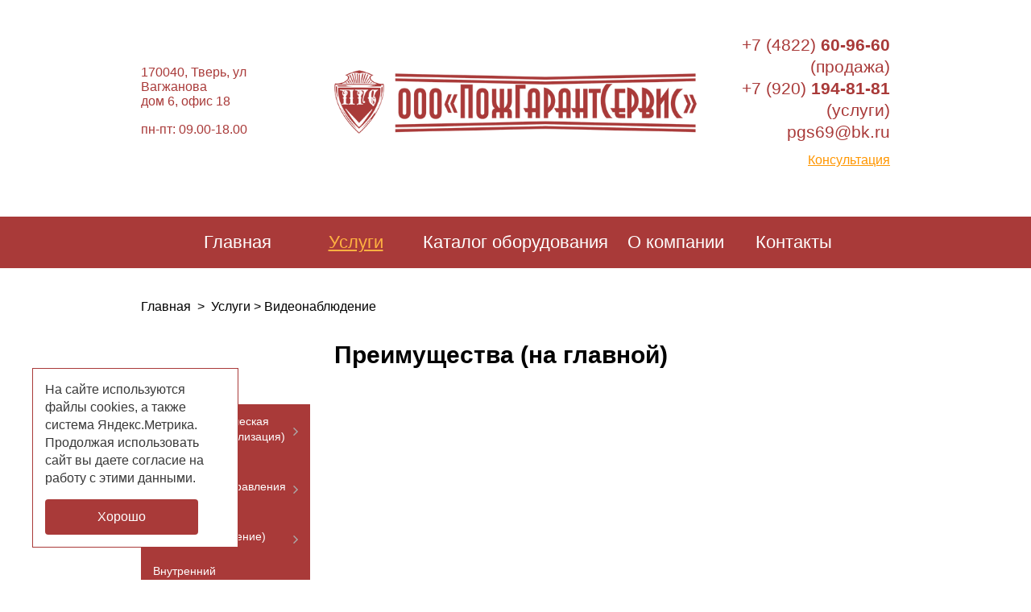

--- FILE ---
content_type: text/html; charset=utf-8
request_url: https://pgs-tver.ru/uslugi/videonablyudenie/preimuschestva-na-glavnoy_45.html
body_size: 6603
content:
<!doctype html>
<html lang="ru">
<head>
  <meta charset="UTF-8">
  <base href="https://pgs-tver.ru/">

    <title>Видеонаблюдение</title>
    <meta name='keywords' content='видеонаблюдение тверь, системы видеонаблюдения, установка, уличное видеонаблюдение
'>
    <meta name='description' content='Компания «ПожГарантСервис» быстро, качественно и недорого установит системы видеонаблюдения под ключ на любом объекте в Твери и Тверской области. Выполняем работы любой сложности. Позвоните нам - наши специалисты приедут к Вам на объект.'>

    <meta property='og:title' content='Видеонаблюдение'>
    
    <meta property='og:description' content='Компания «ПожГарантСервис» быстро, качественно и недорого установит системы видеонаблюдения под ключ на любом объекте в Твери и Тверской области. Выполняем работы любой сложности. Позвоните нам - наши специалисты приедут к Вам на объект.'>
    
        
  <meta http-equiv="X-UA-Compatible" content="IE=edge">
   
    <meta name="viewport" content="width=device-width, initial-scale=1.0"> 
   <meta name="theme-color" content="#7b2827"><!-- Custom Browsers Color -->
  <link rel="icon" href="img/favicon/favicon.ico"><!-- Favicons -->
  <link rel="apple-touch-icon" sizes="180x180" href="img/favicon/apple-touch-icon-180x180.png"><!-- Favicons -->
  <meta name='cmsmagazine' content='f38835329df349b4e1be3de747079629'><!--Портал cmsmagazine.ru-->
   <meta name="yandex-verification" content="a405f819ca843dcd" />
   <meta name="google-site-verification" content="hY30mNVTU4iJnjs3R4q839WN2KX5_zL3Uc8wmjflric" />
  <!-- Load CSS, CSS Localstorage & WebFonts Main Function -->
  <script>!function(e){"use strict";function t(e,t,n){e.addEventListener?e.addEventListener(t,n,!1):e.attachEvent&&e.attachEvent("on"+t,n)};function n(t,n){return e.localStorage&&localStorage[t+"_content"]&&localStorage[t+"_file"]===n};function a(t,a){if(e.localStorage&&e.XMLHttpRequest)n(t,a)?o(localStorage[t+"_content"]):l(t,a);else{var s=r.createElement("link");s.href=a,s.id=t,s.rel="stylesheet",s.type="text/css",r.getElementsByTagName("head")[0].appendChild(s),r.cookie=t}}function l(e,t){var n=new XMLHttpRequest;n.open("GET",t,!0),n.onreadystatechange=function(){4===n.readyState&&200===n.status&&(o(n.responseText),localStorage[e+"_content"]=n.responseText,localStorage[e+"_file"]=t)},n.send()}function o(e){var t=r.createElement("style");t.setAttribute("type","text/css"),r.getElementsByTagName("head")[0].appendChild(t),t.styleSheet?t.styleSheet.cssText=e:t.innerHTML=e}var r=e.document;e.loadCSS=function(e,t,n){var a,l=r.createElement("link");if(t)a=t;else{var o;o=r.querySelectorAll?r.querySelectorAll("style,link[rel=stylesheet],script"):(r.body||r.getElementsByTagName("head")[0]).childNodes,a=o[o.length-1]}var s=r.styleSheets;l.rel="stylesheet",l.href=e,l.media="only x",a.parentNode.insertBefore(l,t?a:a.nextSibling);var c=function(e){for(var t=l.href,n=s.length;n--;)if(s[n].href===t)return e();setTimeout(function(){c(e)})};return l.onloadcssdefined=c,c(function(){l.media=n||"all"}),l},e.loadLocalStorageCSS=function(l,o){n(l,o)||r.cookie.indexOf(l)>-1?a(l,o):t(e,"load",function(){a(l,o)})}}(this);</script>

  <!-- Load Fonts CSS Start -->
  <script>
    loadLocalStorageCSS( "webfonts", "css/_fonts.css?ver=1.0.0" ); // Loading fonts, if the site is at the root
    //		loadCSS( "css/_fonts.css?ver=1.0.0", false, "all" ); // Loading fonts, if the site is located in a subfolder
  </script>
  <!-- Load Fonts CSS End -->

    <!--[if IE]>
  <link href="https://cdn.jsdelivr.net/gh/coliff/bootstrap-ie8/css/bootstrap-ie9.min.css" rel="stylesheet">
  <script src="https://cdn.jsdelivr.net/g/html5shiv@3.7.3"></script>
  <![endif]-->
    <!--[if lt IE 9]>
  <link href="https://cdn.jsdelivr.net/gh/coliff/bootstrap-ie8/css/bootstrap-ie8.min.css" rel="stylesheet">
  <![endif]-->
  
  <!--[if lte IE 8]><script src="http://phpbbex.com/oldies/oldies.js" charset="utf-8"></script><![endif]-->
  <script src="js/lib/jquery.min.js"></script>
     
  <link rel="stylesheet" href="css/_bootstrap.min.css">
  
    <link rel="stylesheet" href="css/owl.transitions.css">
  <link rel="stylesheet" href="css/owl.carousel.min.css">
  <link rel="stylesheet" href="css/owl.theme.default.min.css">
  
    <link rel="stylesheet" href="css/jquery.mmenu.all.css">
  <link rel="stylesheet" href="css/jquery.mhead.css">
    <link rel="stylesheet" href="css/font-awesome.min.css">
  <link rel="stylesheet" href="css/jquery.fancybox.min.css">
  <link rel="stylesheet" href="css/_common.css?ver=1.0.0">
      
  <style>
        .block-margin-bottom{
    margin-bottom: 60px;
    }

    .block-margin-bottom-small{
    margin-bottom: 45px;
    }

    .block-margin-bottom-row{
    margin-bottom: 30px;
    }

    .block-padding{
    padding-top: 60px;
    padding-bottom: 60px;
    }
    .block-padding-row{
    padding-top: 60px;
    padding-bottom: 30px;
    }
        
        body.content-color-bg #overflow_div{
    background: ;
    }
  </style>
  
    <link rel="stylesheet" href="css/_media.css?ver=1.0.0">  </head>

<body class='
     
     
     
     
' 
style="
     
    "
>

   <div id="overflow_div">

       <!--header-->
       <header>
  <div class="header-desktop d-none d-md-block">
    <div class="container">
      <div class="row align-items-center">

        <div class="col-md-3">
          <address class="contacts">
            <div class="address">
              170040, Тверь, ул Вагжанова<br>
дом 6, офис 18            </div>
            пн-пт: 09.00-18.00
          </address>
        </div>

        <div class="col-md-6">
          <a class="logo" href="/"><img src="img/logo.png" alt="ПожГарантСервис" class="img-fluid"/></a>
        </div>

        <div class="col-md-3">
          <div class="contacts2">
            <div class="phone-container">
              <a href="tel:+74822609660" class="phone" title="Позвонить">+7 (4822) <b>60-96-60</b> (продажа)</a>
              <br>
              <a href="tel:+79201948181" class="phone" title="Позвонить">+7 (920) <b>194-81-81</b> (услуги)</a>              <br>
              <a href="mailto:pgs69@bk.ru">pgs69@bk.ru</a>
            </div>
         
            <a data-fancybox data-type="ajax" class="link" data-src="/form_fmc/api/popap/?ext_key=3ce086d4b9ff9fe959e06c6b4cd5d1b2" href="javascript:void(0);">Консультация</a>
          </div>
        </div>

      </div>
    </div>
  </div>

  <div class="mh-head Sticky d-block d-md-none">
    <span class="mh-btns-left">
      <a class="mh-hamburger" href="#mmenu"></a>
    </span>

    <span class="mh-text">
      <a href="/">ООО "ПожГарантСервис"</a>
    </span>

    <span class="mh-btns-right">
      <div class="header-mobile-buttons">
          <a  href="tel:+74822609660" onclick="yaC.reachGoal('ZVONOK');" class="fa fa-lg fa-phone"></a>
      </div>
    </span>

    <div class="mmenu-html-blocks hidden">
      <div id="mmenu-top-buttons">
        <a data-fancybox="" data-type="ajax" class="fa fa-lg fa-envelope" data-src="/form_fmc/api/popap/?ext_key=3ce086d4b9ff9fe959e06c6b4cd5d1b2&ext_var[name]=value" href="javascript:;"></a>
        <a  href="tel:+74822609660" onclick="yaC.reachGoal('ZVONOK');" class="fa fa-lg fa-phone"></a>
        <a class='fa fa-lg fa-map-marker' href='https://goo.gl/maps/hou24XEWqkr'></a>
      </div>

      <div id="mmenu">
        <ul><li><a href="/">Главная</a></li><li class="active"><a href="/uslugi/">Услуги</a><ul><li><a href="/uslugi/aps/">АПС (Автоматическая пожарная сигнализация)</a><ul><li><a href="/uslugi/aps/analogovaya-aps/">Аналоговая АПС</a></li><li><a href="/uslugi/aps/adresnaya-porogovaya-aps/">Адресная пороговая АПС</a></li><li><a href="/uslugi/aps/adresno-analogovaya-aps/">Адресно-аналоговая АПС</a></li><li><a href="/uslugi/aps/adresnaya-radiokanalnaya-aps/">Адресная радиоканальная АПС</a></li><li><a href="/uslugi/aps/teplovye-izveschateli/">Тепловые извещатели</a></li><li><a href="/uslugi/aps/dymovye-izveschateli/">Дымовые извещатели</a></li><li><a href="/uslugi/aps/aspiratsionnye-izveschateli/">Аспирационные извещатели</a></li><li><a href="/uslugi/aps/avtonomnye-izveschateli/">Автономные извещатели</a></li><li><a href="/uslugi/aps/ionizatsionnye-izveschateli/">Ионизационные извещатели</a></li><li><a href="/uslugi/aps/izveschateli-plameni/">Извещатели пламени</a></li><li><a href="/uslugi/aps/gazovye-izveschateli/">Газовые извещатели</a></li><li><a href="/uslugi/aps/protochnye-pozharnye-izveschateli/">Проточные пожарные извещатели</a></li><li><a href="/uslugi/aps/ruchnye-izveschateli/">Ручные извещатели</a></li></ul></li><li><a href="/uslugi/soue/">СОУЭ (Система оповещения управления эвакуации)</a><ul><li><a href="/uslugi/soue/sistemy-opovescheniya-i-tipa/">Системы оповещения I типа</a></li><li><a href="/uslugi/soue/sistemy-opovescheniya-ii-tipa/">Системы оповещения II типа</a></li><li><a href="/uslugi/soue/sistemy-opovescheniya-iii-tipa/">Системы оповещения III типа</a></li><li><a href="/uslugi/soue/sistemy-opovescheniya-iv-tipa/">Системы оповещения IV типа</a></li><li><a href="/uslugi/soue/sistemy-opovescheniya-v-tipa/">Системы  оповещения V типа</a></li></ul></li><li><a href="/uslugi/pt/">ПТ (Пожаротушение)</a><ul><li><a href="/uslugi/pt/vodyanye-ustanovki/">Водяные установки</a></li><li><a href="/uslugi/pt/poroshkovye-ustanovki/">Порошковые установки</a></li><li><a href="/uslugi/pt/gazovye-ustanovki/">Газовые установки</a></li><li><a href="/uslugi/pt/pennye-ustanovki/">Пенные установки</a></li><li><a href="/uslugi/pt/aerozolnye-ustanovki/">Аэрозольные установки</a></li></ul></li><li><a href="/uslugi/vnutrenniy-protivopozharnyy-vodoprovod/">Внутренний противопожарный водопровод</a></li><li><a href="/uslugi/ispytanie-pozharnyh-lestnits/">Испытание пожарных лестниц</a></li><li><a href="/uslugi/plany-evakuatsii/">Планы эвакуации</a></li><li class="active"><a href="/uslugi/videonablyudenie/">Видеонаблюдение</a></li><li><a href="/uslugi/skud/">СКУД Система контроля управления доступом</a></li><li><a href="/uslugi/ohrannaya-signalizatsiya/">Охранная сигнализация</a></li><li><a href="/uslugi/ognezaschitnaya-obrabotka/">Огнезащитная обработка</a></li><li><a href="/uslugi/protivodymnaya-zaschita/">Противодымная защита</a></li><li><a href="/uslugi/strukturirovannye-kabelnye-seti/">Структурированные кабельные сети</a></li><li><a href="/uslugi/tehnicheskoe-obsluzhivanie/">Техническое обслуживание</a></li></ul></li><li><a href="/catalog/">Каталог оборудования</a><ul><li><a href="/catalog/ognetushiteli/">Огнетушители</a><ul><li><a href="/catalog/ognetushiteli/ognetushiteli-poroshkovye/">Огнетушители порошковые</a></li><li><a href="/catalog/ognetushiteli/ognetushiteli-uglekislotnye/">Огнетушители углекислотные</a></li><li><a href="/catalog/ognetushiteli/ognetushiteli-pennye-ovp/">Огнетушители пенные ОВП</a></li><li><a href="/catalog/ognetushiteli/ognetushiteli-rantsevye/">Огнетушители ранцевые</a></li><li><a href="/catalog/ognetushiteli/ognetushiteli-samosrabatyvayuschie/">Огнетушители самосрабатывающие</a></li><li><a href="/catalog/ognetushiteli/kronshteyny-krepleniya-nastennye-i-transportnye/">Кронштейны, крепления настенные и транспортные</a></li><li><a href="/catalog/ognetushiteli/podstavki-pod-ognetushiteli/">Подставки под огнетушители</a></li><li><a href="/catalog/ognetushiteli/komplektuyuschie-i-zapchasti-k-ognetushitelyam/">Комплектующие и запчасти к огнетушителям</a></li><li><a href="/catalog/ognetushiteli/penaly-dlya-ognetushiteley/">Пеналы для огнетушителей</a></li></ul></li><li><a href="/catalog/avtonomnye-ustroystva-pozharotusheniya/">Автономные устройства пожаротушения</a></li><li><a href="/catalog/snaryazhenie-pozharnogo/">Снаряжение пожарного</a></li><li><a href="/catalog/vodopennoe-oborudovanie/">Водопенное оборудование</a></li><li><a href="/catalog/plakaty-i-zhurnaly/">Плакаты и журналы</a></li><li><a href="/catalog/pozharnyy-inventar/">Пожарный инвентарь</a></li><li><a href="/catalog/schity-i-stendy/">Щиты и стенды</a></li><li><a href="/catalog/protivopozharnye-shkafy/">Противопожарные шкафы</a><ul><li><a href="/catalog/protivopozharnye-shkafy/shpk/">Противопожарные шкафы ШПК</a></li><li><a href="/catalog/protivopozharnye-shkafy/shpo/">Противопожарные шкафы ШПО</a></li></ul></li><li><a href="/catalog/lestnitsy/">Лестницы</a></li><li><a href="/catalog/rukava-pozharnye-napornye/">Рукава пожарные напорные</a></li><li><a href="/catalog/stvoly-pozharnye/">Стволы пожарные</a></li><li><a href="/catalog/gayki-golovki-perehodniki/">Гайки, головки, переходники</a></li><li><a href="/catalog/gidranty-pozharnye/">Гидранты пожарные</a></li><li><a href="/catalog/sredstva-individualnoy-zaschity/">Средства индивидуальной защиты</a></li><li><a href="/catalog/motopompy/">Мотопомпы</a></li><li><a href="/catalog/sistema-opovescheniya/">Система оповещения</a></li><li><a href="/catalog/protivopozharnye-dveri-i-lyuki/">Противопожарные двери и люки</a></li><li><a href="/catalog/produktsiya-kompanii-zm/">Продукция компании ЗМ</a><ul><li><a href="/catalog/produktsiya-kompanii-zm/respiratory-3m/">Респираторы 3М</a></li><li><a href="/catalog/produktsiya-kompanii-zm/maski-i-polumaski-3m/">Маски и полумаски 3М</a></li><li><a href="/catalog/produktsiya-kompanii-zm/smennye-patrony-filtry-3m/">Сменные патроны, фильтры 3М</a></li></ul></li><li><a href="/catalog/aptechki/">Аптечки</a></li></ul></li><li><a href="/info/">О компании</a></li><li><a href="/contacts/">Контакты</a></li></ul>      </div>

    </div>
  </div>

</header>

<!--menu-top-->
<div class="menu-top-container">
  <div class="container ">
    <nav class="menu-top">
                               <ul class="level1"><li><a href="/">Главная</a></li><li class="active"><a href="/uslugi/">Услуги</a><ul class="level2"><li><a href="/uslugi/aps/">АПС (Автоматическая пожарная сигнализация)</a><ul class="level3"><li><a href="/uslugi/aps/analogovaya-aps/">Аналоговая АПС</a></li><li><a href="/uslugi/aps/adresnaya-porogovaya-aps/">Адресная пороговая АПС</a></li><li><a href="/uslugi/aps/adresno-analogovaya-aps/">Адресно-аналоговая АПС</a></li><li><a href="/uslugi/aps/adresnaya-radiokanalnaya-aps/">Адресная радиоканальная АПС</a></li><li><a href="/uslugi/aps/teplovye-izveschateli/">Тепловые извещатели</a></li><li><a href="/uslugi/aps/dymovye-izveschateli/">Дымовые извещатели</a></li><li><a href="/uslugi/aps/aspiratsionnye-izveschateli/">Аспирационные извещатели</a></li><li><a href="/uslugi/aps/avtonomnye-izveschateli/">Автономные извещатели</a></li><li><a href="/uslugi/aps/ionizatsionnye-izveschateli/">Ионизационные извещатели</a></li><li><a href="/uslugi/aps/izveschateli-plameni/">Извещатели пламени</a></li><li><a href="/uslugi/aps/gazovye-izveschateli/">Газовые извещатели</a></li><li><a href="/uslugi/aps/protochnye-pozharnye-izveschateli/">Проточные пожарные извещатели</a></li><li><a href="/uslugi/aps/ruchnye-izveschateli/">Ручные извещатели</a></li></ul></li><li><a href="/uslugi/soue/">СОУЭ (Система оповещения управления эвакуации)</a><ul class="level3"><li><a href="/uslugi/soue/sistemy-opovescheniya-i-tipa/">Системы оповещения I типа</a></li><li><a href="/uslugi/soue/sistemy-opovescheniya-ii-tipa/">Системы оповещения II типа</a></li><li><a href="/uslugi/soue/sistemy-opovescheniya-iii-tipa/">Системы оповещения III типа</a></li><li><a href="/uslugi/soue/sistemy-opovescheniya-iv-tipa/">Системы оповещения IV типа</a></li><li><a href="/uslugi/soue/sistemy-opovescheniya-v-tipa/">Системы  оповещения V типа</a></li></ul></li><li><a href="/uslugi/pt/">ПТ (Пожаротушение)</a><ul class="level3"><li><a href="/uslugi/pt/vodyanye-ustanovki/">Водяные установки</a></li><li><a href="/uslugi/pt/poroshkovye-ustanovki/">Порошковые установки</a></li><li><a href="/uslugi/pt/gazovye-ustanovki/">Газовые установки</a></li><li><a href="/uslugi/pt/pennye-ustanovki/">Пенные установки</a></li><li><a href="/uslugi/pt/aerozolnye-ustanovki/">Аэрозольные установки</a></li></ul></li><li><a href="/uslugi/vnutrenniy-protivopozharnyy-vodoprovod/">Внутренний противопожарный водопровод</a></li><li><a href="/uslugi/ispytanie-pozharnyh-lestnits/">Испытание пожарных лестниц</a></li><li><a href="/uslugi/plany-evakuatsii/">Планы эвакуации</a></li><li class="active"><a href="/uslugi/videonablyudenie/">Видеонаблюдение</a></li><li><a href="/uslugi/skud/">СКУД Система контроля управления доступом</a></li><li><a href="/uslugi/ohrannaya-signalizatsiya/">Охранная сигнализация</a></li><li><a href="/uslugi/ognezaschitnaya-obrabotka/">Огнезащитная обработка</a></li><li><a href="/uslugi/protivodymnaya-zaschita/">Противодымная защита</a></li><li><a href="/uslugi/strukturirovannye-kabelnye-seti/">Структурированные кабельные сети</a></li><li><a href="/uslugi/tehnicheskoe-obsluzhivanie/">Техническое обслуживание</a></li></ul></li><li><a href="/catalog/">Каталог оборудования</a><ul class="level2"><li><a href="/catalog/ognetushiteli/">Огнетушители</a><ul class="level3"><li><a href="/catalog/ognetushiteli/ognetushiteli-poroshkovye/">Огнетушители порошковые</a></li><li><a href="/catalog/ognetushiteli/ognetushiteli-uglekislotnye/">Огнетушители углекислотные</a></li><li><a href="/catalog/ognetushiteli/ognetushiteli-pennye-ovp/">Огнетушители пенные ОВП</a></li><li><a href="/catalog/ognetushiteli/ognetushiteli-rantsevye/">Огнетушители ранцевые</a></li><li><a href="/catalog/ognetushiteli/ognetushiteli-samosrabatyvayuschie/">Огнетушители самосрабатывающие</a></li><li><a href="/catalog/ognetushiteli/kronshteyny-krepleniya-nastennye-i-transportnye/">Кронштейны, крепления настенные и транспортные</a></li><li><a href="/catalog/ognetushiteli/podstavki-pod-ognetushiteli/">Подставки под огнетушители</a></li><li><a href="/catalog/ognetushiteli/komplektuyuschie-i-zapchasti-k-ognetushitelyam/">Комплектующие и запчасти к огнетушителям</a></li><li><a href="/catalog/ognetushiteli/penaly-dlya-ognetushiteley/">Пеналы для огнетушителей</a></li></ul></li><li><a href="/catalog/avtonomnye-ustroystva-pozharotusheniya/">Автономные устройства пожаротушения</a></li><li><a href="/catalog/snaryazhenie-pozharnogo/">Снаряжение пожарного</a></li><li><a href="/catalog/vodopennoe-oborudovanie/">Водопенное оборудование</a></li><li><a href="/catalog/plakaty-i-zhurnaly/">Плакаты и журналы</a></li><li><a href="/catalog/pozharnyy-inventar/">Пожарный инвентарь</a></li><li><a href="/catalog/schity-i-stendy/">Щиты и стенды</a></li><li><a href="/catalog/protivopozharnye-shkafy/">Противопожарные шкафы</a><ul class="level3"><li><a href="/catalog/protivopozharnye-shkafy/shpk/">Противопожарные шкафы ШПК</a></li><li><a href="/catalog/protivopozharnye-shkafy/shpo/">Противопожарные шкафы ШПО</a></li></ul></li><li><a href="/catalog/lestnitsy/">Лестницы</a></li><li><a href="/catalog/rukava-pozharnye-napornye/">Рукава пожарные напорные</a></li><li><a href="/catalog/stvoly-pozharnye/">Стволы пожарные</a></li><li><a href="/catalog/gayki-golovki-perehodniki/">Гайки, головки, переходники</a></li><li><a href="/catalog/gidranty-pozharnye/">Гидранты пожарные</a></li><li><a href="/catalog/sredstva-individualnoy-zaschity/">Средства индивидуальной защиты</a></li><li><a href="/catalog/motopompy/">Мотопомпы</a></li><li><a href="/catalog/sistema-opovescheniya/">Система оповещения</a></li><li><a href="/catalog/protivopozharnye-dveri-i-lyuki/">Противопожарные двери и люки</a></li><li><a href="/catalog/produktsiya-kompanii-zm/">Продукция компании ЗМ</a><ul class="level3"><li><a href="/catalog/produktsiya-kompanii-zm/respiratory-3m/">Респираторы 3М</a></li><li><a href="/catalog/produktsiya-kompanii-zm/maski-i-polumaski-3m/">Маски и полумаски 3М</a></li><li><a href="/catalog/produktsiya-kompanii-zm/smennye-patrony-filtry-3m/">Сменные патроны, фильтры 3М</a></li></ul></li><li><a href="/catalog/aptechki/">Аптечки</a></li></ul></li><li><a href="/info/">О компании</a></li><li><a href="/contacts/">Контакты</a></li></ul>
                            </nav>  </div>
</div>


       <!-- content -->
       <div class="content-wrapper   ">

             <!-- noindex -->
             <div class='container'>
                         <ul class='breadcrumb'>
                             <li><a href='/'>Главная</a></li>
                             <li class='separator'>></li>
                             <li><a href='/uslugi/'>Услуги</a></li><li class='separator'>></li><li class='active'>Видеонаблюдение</li></ul></div>             <!-- /noindex -->
             
                   
                                          <div class="container">
                <div class="row">
                    <div class="col-lg-9 order-lg-2 content-column">                                
               

<div class="container">
    <!--h1></h1-->

        <h1>Преимущества (на главной)</h1> 
</div>
                                                      </div>
                 
                  <!-- noindex -->

<div class="col-lg-3 order-lg-1 d-none d-lg-block d-xl-block sidebar">
   <aside>
    
            <div class="vertical-menu-container block-margin-bottom">
      <div class="h2"><!--Каталог--></div>
      
      <nav class="vertical-menu">
                                    <ul class="level1"><li><a href="/uslugi/aps/">АПС (Автоматическая пожарная сигнализация)</a><ul class="level2"><li><a href="/uslugi/aps/analogovaya-aps/">Аналоговая АПС</a></li><li><a href="/uslugi/aps/adresnaya-porogovaya-aps/">Адресная пороговая АПС</a></li><li><a href="/uslugi/aps/adresno-analogovaya-aps/">Адресно-аналоговая АПС</a></li><li><a href="/uslugi/aps/adresnaya-radiokanalnaya-aps/">Адресная радиоканальная АПС</a></li><li><a href="/uslugi/aps/teplovye-izveschateli/">Тепловые извещатели</a></li><li><a href="/uslugi/aps/dymovye-izveschateli/">Дымовые извещатели</a></li><li><a href="/uslugi/aps/aspiratsionnye-izveschateli/">Аспирационные извещатели</a></li><li><a href="/uslugi/aps/avtonomnye-izveschateli/">Автономные извещатели</a></li><li><a href="/uslugi/aps/ionizatsionnye-izveschateli/">Ионизационные извещатели</a></li><li><a href="/uslugi/aps/izveschateli-plameni/">Извещатели пламени</a></li><li><a href="/uslugi/aps/gazovye-izveschateli/">Газовые извещатели</a></li><li><a href="/uslugi/aps/protochnye-pozharnye-izveschateli/">Проточные пожарные извещатели</a></li><li><a href="/uslugi/aps/ruchnye-izveschateli/">Ручные извещатели</a></li></ul></li><li><a href="/uslugi/soue/">СОУЭ (Система оповещения управления эвакуации)</a><ul class="level2"><li><a href="/uslugi/soue/sistemy-opovescheniya-i-tipa/">Системы оповещения I типа</a></li><li><a href="/uslugi/soue/sistemy-opovescheniya-ii-tipa/">Системы оповещения II типа</a></li><li><a href="/uslugi/soue/sistemy-opovescheniya-iii-tipa/">Системы оповещения III типа</a></li><li><a href="/uslugi/soue/sistemy-opovescheniya-iv-tipa/">Системы оповещения IV типа</a></li><li><a href="/uslugi/soue/sistemy-opovescheniya-v-tipa/">Системы  оповещения V типа</a></li></ul></li><li><a href="/uslugi/pt/">ПТ (Пожаротушение)</a><ul class="level2"><li><a href="/uslugi/pt/vodyanye-ustanovki/">Водяные установки</a></li><li><a href="/uslugi/pt/poroshkovye-ustanovki/">Порошковые установки</a></li><li><a href="/uslugi/pt/gazovye-ustanovki/">Газовые установки</a></li><li><a href="/uslugi/pt/pennye-ustanovki/">Пенные установки</a></li><li><a href="/uslugi/pt/aerozolnye-ustanovki/">Аэрозольные установки</a></li></ul></li><li><a href="/uslugi/vnutrenniy-protivopozharnyy-vodoprovod/">Внутренний противопожарный водопровод</a></li><li><a href="/uslugi/ispytanie-pozharnyh-lestnits/">Испытание пожарных лестниц</a></li><li><a href="/uslugi/plany-evakuatsii/">Планы эвакуации</a></li><li class="active"><a href="/uslugi/videonablyudenie/">Видеонаблюдение</a></li><li><a href="/uslugi/skud/">СКУД Система контроля управления доступом</a></li><li><a href="/uslugi/ohrannaya-signalizatsiya/">Охранная сигнализация</a></li><li><a href="/uslugi/ognezaschitnaya-obrabotka/">Огнезащитная обработка</a></li><li><a href="/uslugi/protivodymnaya-zaschita/">Противодымная защита</a></li><li><a href="/uslugi/strukturirovannye-kabelnye-seti/">Структурированные кабельные сети</a></li><li><a href="/uslugi/tehnicheskoe-obsluzhivanie/">Техническое обслуживание</a></li></ul></nav>    </div>
    
   </aside>
</div>

<!-- /noindex -->
                  </div>
                </div>
                   
                
                
                                    
       </div>
       <!-- /content -->

      <!--footer-->
      <footer>
  <div class="footer-desktop variant3 d-none d-md-block">
    <div class="footer-menu">
      <div class="container">
        <nav>
          <ul><li><a href="/">Главная</a></li><li class="active"><a href="/uslugi/">Услуги</a></li><li><a href="/catalog/">Каталог оборудования</a></li><li><a href="/info/">О компании</a></li><li><a href="/contacts/">Контакты</a></li></ul>        </nav>
      </div>
    </div>
    <div class="container">
      <div class="footer1">
        <div class="row align-items-center">

          <div class="col-xl-3 col-lg-3 order-lg-0 col-md-6 order-md-0">
            <a class="logo" href="/"><img src="img/logo2.png" alt="ПожГарантСервис" class="img-fluid"/></a>
          </div>

          <div class="col-xl-auto offset-xl-1 col-lg-3 offset-lg-0 order-lg-1 col-md-6 order-md-2">
            <div class="phone-container">
              <div class="phone-container-wrapper">
                <div class="phone-container-title">Телефоны</div>
                <a href="tel:+74822609660" class="phone" title="Позвонить">+7 (4822) <b>60-96-60</b> (продажа)</a>
                <br>
               <a href="tel:+79201948181" class="phone" title="Позвонить">+7 (920) <b>194-81-81</b> (услуги)</a>                               <br>
               <a href="mailto:pgs69@bk.ru">pgs69@bk.ru</a>
              </div>
            </div>
          </div>

          <div class="col-xl-auto col-lg-3 order-lg-2 col-md-6 order-md-3">
            <div class="address-container">
              <div class="address-container-wrapper">
                <div class="address-container-title">Офис</div>
                <div class="address">170040, Тверь, ул Вагжанова<br>
дом 6, офис 18</div>

               <br> <a href="/politika/" target="_blank" rel="nofollow">Политика конфиденциальности</a><br>
              </div>
            </div>
          </div>

          <div class="col-xl col-lg-3 order-lg-3 col-md-6 order-md-1">
            <div class="button2-container">
              <a data-fancybox data-type="ajax" class="button2" data-src="/form_fmc/api/popap/?ext_key=3ce086d4b9ff9fe959e06c6b4cd5d1b2" href="javascript:void(0);">Консультация</a>
            </div>
          </div>

        </div>
      </div>

      <div class="footer2">
        <div class="row justify-content-end">
          <div class="col-auto">
            <div class="counter">
                          </div>
          </div>
          <div class="col-auto">
            <div class="mastweb">
              <a href="http://mastweb.ru/" target="_blank">Разработка сайта - "МастерВеб"</a>
            </div>
          </div>
        </div>
      </div>
    </div>
  </div>
  <div class="footer-mobile d-block d-md-none">
    <div class="container">
      <div class="copyright">© 2018 ООО "ПожГарантСервис"</div>
    </div>
  </div>
</footer>    
   </div>


    
    <div id="preloader"><span class="spinner"></span></div>
    
        
    

    <!-- scripts -->    
    <noindex>
<!-- Yandex.Metrika counter -->
<script type="text/javascript">
var yaC;
    (function (d, w, c) {
        (w[c] = w[c] || []).push(function() {
            try {
                w.yaCounter49533241 = new Ya.Metrika2({
                    id:49533241,
                    clickmap:true,
                    trackLinks:true,
                    accurateTrackBounce:true,
                    webvisor:true,
                    trackHash:true
                });
                yaC = yaCounter49533241;//используется при нажатии на купить на товаре
            } catch(e) { }
        });

        var n = d.getElementsByTagName("script")[0],
            s = d.createElement("script"),
            f = function () { n.parentNode.insertBefore(s, n); };
        s.type = "text/javascript";
        s.async = true;
        s.src = "https://mc.yandex.ru/metrika/tag.js";

        if (w.opera == "[object Opera]") {
            d.addEventListener("DOMContentLoaded", f, false);
        } else { f(); }
    })(document, window, "yandex_metrika_callbacks2");
</script>
<noscript><div><img src="https://mc.yandex.ru/watch/49533241" style="position:absolute; left:-9999px;" alt="" /></div></noscript>
<!-- /Yandex.Metrika counter -->
</noindex>    <script src="js/lib/jquery.inputmask.bundle.min.js"></script>
    <script src="js/lib/jquery.matchHeight-min.js"></script>
        <script src="js/lib/jquery.mmenu.all.js"></script>
    <script src="js/lib/jquery.mhead.js"></script>
        <script src="js/lib/jquery.cookie.js"></script>
    <script src="js/lib/owl.carousel.min.js"></script>
    <script src="js/lib/jquery.fancybox.min.js"></script>
    <script src="js/lib/flexmenu.min.js"></script>
            <script src="js/app/_common.js?ver=1.0.0"></script>
    <!-- /scripts -->
    
    <div class="cookie-warning"></div>

</body>
</html>

--- FILE ---
content_type: text/css
request_url: https://pgs-tver.ru/css/_media.css?ver=1.0.0
body_size: 4899
content:
@charset "UTF-8";
.row-mini {
  margin-left: -6px;
  margin-right: -6px;
}

.row-mini > [class*="col-"],
.row-mini > [class*="col15-"] {
  padding-left: 6px;
  padding-right: 6px;
}

.row-mini10 {
  margin-left: -10px;
  margin-right: -10px;
}

.row-mini10 > [class*="col-"],
.row-mini10 > [class*="col15-"] {
  padding-left: 10px;
  padding-right: 10px;
}

/* Extra large: ≥1360px */
@media only screen and (max-width: 1359px) {
  h1, .h1 {
    font-size: 30px;
  }
  header .header-desktop .phone-container a {
    font-size: 21px;
  }
  .menu-top:not(.mm-menu) ul.level1 > li > a {
    min-width: 147px;
  }
  footer .footer-desktop.variant1 .footer1, footer .footer-desktop.variant3 .footer1, footer .footer-desktop.variant4 .footer1 {
    padding-top: 25px;
    padding-bottom: 25px;
  }
  footer .footer-desktop.variant1 .address-container .address, footer .footer-desktop.variant3 .address-container .address, footer .footer-desktop.variant4 .address-container .address {
    font-size: 14px;
  }
  footer .footer-desktop.variant1 .logo, footer .footer-desktop.variant3 .logo, footer .footer-desktop.variant4 .logo {
    margin-bottom: 25px;
  }
  footer .footer-desktop.variant1 .button2, footer .footer-desktop.variant3 .button2, footer .footer-desktop.variant4 .button2 {
    margin-bottom: 25px;
  }
  footer .footer-desktop.variant1 .button2-container, footer .footer-desktop.variant3 .button2-container, footer .footer-desktop.variant4 .button2-container {
    text-align: left;
  }
  footer .footer-desktop.variant1 .footer2, footer .footer-desktop.variant3 .footer2, footer .footer-desktop.variant4 .footer2 {
    padding-top: 15px;
    padding-bottom: 15px;
  }
  .index-slider .index-slider-wrapper {
    height: 360px !important;
  }
  .index-slider .owl-carousel .item .item-wrapper {
    height: 360px !important;
  }
  .index-slider .owl-carousel .item .text-container .title {
    font-size: 28px;
  }
  .index-slider .owl-carousel .item .justify-content-start .text-container {
    margin-top: 30px;
  }
  .index-slider .owl-carousel .item .justify-content-end .text-container {
    margin-top: 30px;
  }
  .index-slider .owl-carousel .item .justify-content-center.align-items-center .text-container .title {
    font-size: 38px;
  }
  .index-slider .owl-carousel .item .justify-content-center.align-items-center .text-container .text {
    font-size: 16px;
  }
  .fullwidth-slider {
    height: 450px !important;
  }
  .fullwidth-slider .owl-carousel .item .item-wrapper {
    height: 450px !important;
  }
  .fullwidth-slider .owl-carousel .item .text-container .title {
    font-size: 28px;
  }
  .fullwidth-slider .owl-carousel .item.justify-content-start .text-container {
    margin-top: 30px;
  }
  .fullwidth-slider .owl-carousel .item.justify-content-end .text-container {
    margin-top: 30px;
  }
  .fullwidth-slider .owl-carousel .item .justify-content-center.align-items-center .text-container .title {
    font-size: 38px;
  }
  .fullwidth-slider .owl-carousel .item .justify-content-center.align-items-center .text-container .text {
    font-size: 16px;
  }
  .basic-slider .owl-carousel .item .name {
    font-size: 22px;
  }
  .basic-slider .owl-carousel .item .text {
    margin-top: 15px;
  }
  .basic-slider .owl-carousel .item .button {
    margin-top: 15px;
  }
  .reviews-slider .owl-carousel .item {
    margin-left: 15px;
    margin-right: 15px;
  }
  .reviews-slider .owl-carousel .owl-nav [class*=owl-].owl-prev {
    left: -24px;
  }
  .reviews-slider .owl-carousel .owl-nav [class*=owl-].owl-next {
    right: -24px;
  }
  .vertical-menu {
    font-size: 14px;
  }
  .visual {
    background: url("../img/visual-middle.jpg") top center no-repeat;
    height: 800px;
  }
  .visual .item {
    font-size: 14px;
    max-width: 195px !important;
    padding: 8px 6px;
  }
  .visual .item.item1 {
    top: 25px;
    left: 116px;
  }
  .visual .item.item2 {
    top: 90px;
    left: 385px;
  }
  .visual .item.item3 {
    top: 158px;
    left: 696px;
  }
  .visual .item.item4 {
    top: 248px;
    left: 636px;
  }
  .visual .item.item5 {
    top: 269px;
    left: 26px;
  }
  .visual .item.item6 {
    top: 351px;
    left: 77px;
  }
  .visual .item.item7 {
    top: 457px;
    left: 504px;
  }
  .visual .item.item8 {
    top: 551px;
    left: 786px;
  }
  .visual .item.item9 {
    top: 556px;
    left: 190px;
  }
  .visual .item.item10 {
    top: 610px;
    left: 403px;
  }
  .visual .item.item11 {
    top: 581px;
    left: 594px;
  }
  .visual .item.item12 {
    top: 614px;
    left: 19px;
  }
  .visual .item.item13 {
    top: 695px;
    left: 218px;
  }
  .visual .item.item14 {
    top: 695px;
    left: 503px;
  }
}

/* //Extra large: ≥1360px */
/**/
/**/
/* Large: ≥992px */
@media only screen and (max-width: 991px) {
  h1, .h1 {
    font-size: 28px;
  }
  header .header-desktop {
    padding-top: 15px;
    padding-bottom: 15px;
  }
  header .header-desktop .phone-container a {
    font-size: 17px;
  }
  .menu-top:not(.mm-menu) ul.level1 > li > a {
    min-width: auto;
    font-size: 18px;
  }
  .menu-top:not(.mm-menu) ul.level2 > li > a {
    font-size: 18px;
  }
  footer .footer-desktop .footer-menu ul > li > a {
    font-size: 16px;
    min-width: auto;
  }
  .block-margin-bottom {
    margin-bottom: 30px !important;
  }
  .block-margin-bottom-small {
    margin-bottom: 15px !important;
  }
  .block-margin-bottom-row {
    margin-bottom: 0 !important;
  }
  .block-margin-bottom-disabled {
    margin-bottom: 0 !important;
  }
  .block-padding {
    padding-top: 40px !important;
    padding-bottom: 40px !important;
  }
  .block-padding-row {
    padding-top: 40px !important;
    padding-bottom: 10px !important;
  }
  .block-padding-disabled {
    padding-top: 0 !important;
    padding-bottom: 0 !important;
  }
  .visual {
    background: url("../img/visual-small.jpg") top center no-repeat;
    height: 547px;
  }
  .visual .item.item1 {
    top: 4px;
    left: 70px;
  }
  .visual .item.item2 {
    top: 43px;
    left: 328px;
  }
  .visual .item.item3 {
    top: 108px;
    left: 507px;
  }
  .visual .item.item4 {
    top: 187px;
    left: 470px;
  }
  .visual .item.item5 {
    top: 191px;
    left: 26px;
  }
  .visual .item.item6 {
    top: 265px;
    left: 77px;
  }
  .visual .item.item7 {
    top: 332px;
    left: 351px;
  }
  .visual .item.item8 {
    top: 397px;
    left: 568px;
  }
  .visual .item.item9 {
    top: 390px;
    left: 130px;
  }
  .visual .item.item10 {
    top: 444px;
    left: 292px;
  }
  .visual .item.item11 {
    top: 434px;
    left: 440px;
  }
  .visual .item.item12 {
    top: 446px;
    left: 19px;
  }
  .visual .item.item13 {
    top: 505px;
    left: 135px;
  }
  .visual .item.item14 {
    top: 505px;
    left: 383px;
  }
  .table-responsive {
    position: relative;
    overflow: hidden;
  }
  .table-responsive .table-responsive-arrow {
    display: block;
    position: absolute;
    top: 0;
    width: 40px;
    height: 100%;
    -webkit-transition: left .5s ease-in-out, right .5s ease-in-out;
    -o-transition: left .5s ease-in-out, right .5s ease-in-out;
    transition: left .5s ease-in-out, right .5s ease-in-out;
  }
  .table-responsive .table-responsive-arrow:before {
    content: '';
    position: absolute;
    top: 0;
    width: 5px;
    height: 100%;
    background-image: -webkit-gradient(linear, left top, left bottom, from(transparent), color-stop(25%, rgba(0, 0, 0, 0.2)), color-stop(75%, rgba(0, 0, 0, 0.3)), to(transparent)), radial-gradient(farthest-side at 100% 50%, rgba(0, 0, 0, 0.4), transparent);
    background-image: -webkit-linear-gradient(transparent, rgba(0, 0, 0, 0.2) 25%, rgba(0, 0, 0, 0.3) 75%, transparent), -webkit-radial-gradient(100% 50%, farthest-side, rgba(0, 0, 0, 0.4), transparent);
    background-image: -o-linear-gradient(transparent, rgba(0, 0, 0, 0.2) 25%, rgba(0, 0, 0, 0.3) 75%, transparent), -o-radial-gradient(100% 50%, farthest-side, rgba(0, 0, 0, 0.4), transparent);
    background-image: linear-gradient(transparent, rgba(0, 0, 0, 0.2) 25%, rgba(0, 0, 0, 0.3) 75%, transparent), radial-gradient(farthest-side at 100% 50%, rgba(0, 0, 0, 0.4), transparent);
  }
  .table-responsive .table-responsive-arrow:after {
    content: '';
    width: 80px;
    height: 80px;
    -webkit-border-radius: 50%;
            border-radius: 50%;
    background: rgba(0, 0, 0, 0.3);
    position: absolute;
    top: 50%;
    margin-top: -40px;
    left: 0;
  }
  .table-responsive .table-responsive-arrow .fa {
    position: absolute;
    top: 50%;
    margin-top: -22px;
    left: 18px;
    color: #fff;
    z-index: 1;
  }
  .table-responsive .table-responsive-arrow.left {
    left: -100%;
    -webkit-transform: scale(-1, 1);
        -ms-transform: scale(-1, 1);
            transform: scale(-1, 1);
  }
  .table-responsive .table-responsive-arrow.left:before {
    right: 0;
  }
  .table-responsive .table-responsive-arrow.right {
    right: -100%;
  }
  .table-responsive .table-responsive-arrow.right:before {
    right: 0;
  }
  .table-responsive.table-responsive-arrow-left-on .table-responsive-arrow.left {
    left: 0;
    -webkit-transition: left .5s ease-in-out;
    -o-transition: left .5s ease-in-out;
    transition: left .5s ease-in-out;
  }
  .table-responsive.table-responsive-arrow-right-on .table-responsive-arrow.right {
    right: 0;
    -webkit-transition: right .5s ease-in-out;
    -o-transition: right .5s ease-in-out;
    transition: right .5s ease-in-out;
  }
  .form-in-page .form-container .form-group,
  .form-fullpage-columns .form-container .form-group {
    margin-bottom: 15px;
  }
  .form-in-page .button-container,
  .form-fullpage-columns .button-container {
    text-align: center;
  }
  .form-in-page .button-container .button,
  .form-fullpage-columns .button-container .button {
    display: inline-block;
  }
  .menu-top:not(.mm-menu) ul.level1 > li {
    font-size: 14px;
  }
  .menu-top:not(.mm-menu) ul.level2 > li {
    font-size: 14px;
  }
  .text-block-two-columns .text-container,
  .text-block-three-columns .text-container {
    margin-bottom: 15px;
  }
  .index-slider .index-slider-wrapper {
    height: 300px !important;
  }
  .index-slider .owl-carousel .item .item-wrapper {
    height: 300px !important;
  }
  .index-slider .owl-carousel .item .text-container .title {
    font-size: 26px;
  }
  .index-slider .owl-carousel .item .text-container .text {
    margin-top: 15px;
    font-size: 14px;
  }
  .index-slider .owl-carousel .item .text-container .button {
    margin-top: 15px;
  }
  .index-slider .owl-carousel .item .justify-content-start .text-container {
    margin-top: 20px;
  }
  .index-slider .owl-carousel .item.justify-content-end .text-container {
    margin-top: 20px;
  }
  .index-slider .owl-carousel .item.text-container-bg-enable .text-container {
    padding: 15px;
  }
  .index-slider .owl-carousel .item .justify-content-center.align-items-center .text-container .title {
    font-size: 26px;
  }
  .index-slider .owl-carousel .item .justify-content-center.align-items-center .text-container .text {
    font-size: 14px;
  }
  .fullwidth-slider {
    height: 350px !important;
  }
  .fullwidth-slider .owl-carousel .item .item-wrapper {
    height: 350px !important;
  }
  .fullwidth-slider .owl-carousel .item .text-container .title {
    font-size: 26px;
  }
  .fullwidth-slider .owl-carousel .item .text-container .text {
    margin-top: 15px;
    font-size: 14px;
  }
  .fullwidth-slider .owl-carousel .item .text-container .button {
    margin-top: 15px;
  }
  .fullwidth-slider .owl-carousel .item .justify-content-center.align-items-center .text-container .title {
    font-size: 26px;
  }
  .fullwidth-slider .owl-carousel .item .justify-content-center.align-items-center .text-container .text {
    font-size: 14px;
  }
  .fullwidth-slider .owl-carousel .item.text-container-bg-enable .text-container {
    padding: 15px;
  }
  .basic-slider .owl-carousel .item .button {
    float: right;
  }
  .basic-slider .owl-carousel .item.item-bg .text-container {
    padding: 15px;
  }
  .wherebuy-block .wherebuy-block-map,
  .wherebuy-block-inner .map-container .wherebuy-block-inner-map {
    height: 400px;
  }
  footer .footer-desktop.variant4 .mastweb {
    text-align: left;
  }
  footer .footer-desktop.variant4 .footer-menu2 {
    margin-top: 15px;
  }
  .tovar-container .tovar-documents-table table td.td-link {
    min-width: inherit;
  }
}

/* //Large: ≥992px */
/**/
/**/
/* Medium: ≥768px */
@media only screen and (max-width: 767px) {
  body {
    font-size: 14px;
  }
  h1, .h1 {
    font-size: 24px;
    margin-bottom: 20px;
  }
  .content-wrapper {
    padding-top: 10px;
  }
  .block-margin-bottom-disabled {
    margin-bottom: 0 !important;
  }
  .block-padding {
    padding-top: 30px !important;
    padding-bottom: 30px !important;
  }
  .block-padding-row {
    padding-top: 30px !important;
    padding-bottom: 0 !important;
  }
  .content-column .block-padding,
  .content-column .block-padding-row {
    padding-left: 15px;
    padding-right: 15px;
  }
  .block-padding-disabled {
    padding-top: 0 !important;
    padding-bottom: 0 !important;
  }
  /* fancybox */
  body.fancybox-active > * {
    -webkit-filter: none;
            filter: none;
    -webkit-transition: inherit;
    -o-transition: inherit;
    transition: inherit;
  }
  .visual {
    margin-top: 20px;
    background: none;
    height: auto;
  }
  .visual .container {
    position: relative;
  }
  .visual .item {
    display: block;
    position: relative;
    top: 0 !important;
    left: 0 !important;
    margin-bottom: 8px;
    max-width: 100% !important;
    font-size: 16px;
  }
  /*==========  HEADER MOBILE  ==========*/
  #overflow_div {
    display: block;
    padding-top: 40px;
    min-height: inherit;
  }
  .menu-top-container {
    display: none;
  }
  header {
    position: fixed;
    top: 0;
    width: 100%;
    z-index: 2;
  }
  .mm-menu .fa.cart {
    position: relative;
    display: block;
  }
  .mm-menu .fa.cart .count {
    display: block;
    position: absolute;
    top: 7px;
    right: 5px;
    width: 25px;
    height: 25px;
    -webkit-border-radius: 50%;
            border-radius: 50%;
    background: #f4a70b;
    font-size: 14px;
    font-weight: bold;
    color: #fff;
    text-align: center;
    line-height: 24px;
  }
  .mh-head {
    background: #a93a39;
    color: #fff;
  }
  .mh-head a {
    color: #fff;
  }
  .mh-head .mh-text {
    color: #383838;
  }
  .mh-head .header-mobile-buttons .header-mobile-button {
    float: right;
    display: block;
    width: 40px;
    height: 40px;
    line-height: 38px;
  }
  .mh-head .header-mobile-buttons .header-mobile-button.active {
    color: #fff;
  }
  .mh-head .header-mobile-button-container {
    display: none;
    position: absolute;
    left: 0;
    top: 40px;
    width: 100%;
    padding: 10px 15px;
    background: #ccc;
  }
  .mh-head .header-mobile-button-container[data-button-name='search'] input[type=search] {
    border: none;
    width: 100%;
    padding: 6px 35px 6px 12px;
  }
  .mh-head .header-mobile-button-container[data-button-name='search'] input[type=submit] {
    position: absolute;
    top: 10px;
    right: 15px;
    width: 31px;
    height: 31px;
    background: transparent;
    border: none;
    font-family: 'FontAwesome';
    font-size: 1.3333333333333333em;
    color: #cccccc;
  }
  .mh-head .header-mobile-button-container[data-button-name='search'] input[type=submit]:focus {
    outline: none;
  }
  .mh-head .header-mobile-button-container[data-button-name='search'] .advancedlink {
    display: none;
  }
  /* Настройки мобильного хедера mmenu */
  .mh-head {
    position: fixed !important;
    width: 100%;
  }
  .mh-head.mh-btns-left {
    padding-left: 40px;
  }
  .mh-head.mh-btns-right {
    padding-right: 40px;
  }
  .mh-head .mh-btns-left {
    left: 0;
  }
  .mh-head .mh-btns-right {
    right: 0;
  }
  .mh-head .hamburger:focus {
    outline: none;
  }
  /* Настройки самого меню mmenu */
  .mm-counter + .mm-btn_next:not(.mm-btn_fullwidth) {
    width: 52px;
  }
  .mm-counter + .mm-btn_next:not(.mm-btn_fullwidth) + a, .mm-counter + .mm-btn_next:not(.mm-btn_fullwidth) + span {
    margin-right: 52px;
  }
  .mm-btn_next:after {
    right: 12px;
  }
  .mm-counter {
    right: 28px;
  }
  .mm-listitem.mm-listitem_divider:empty {
    display: none;
  }
  .mm-listitem.selected > a {
    background: rgba(255, 255, 255, 0.4);
  }
  .mm-menu {
    background: #a93a39;
  }
  /*==========  Hamburger  ==========*/
  .hamburger {
    padding: 20px 20px;
    display: inline-block;
    cursor: pointer;
    -webkit-transition-property: opacity, -webkit-filter;
    transition-property: opacity, -webkit-filter;
    -o-transition-property: opacity, filter;
    transition-property: opacity, filter;
    transition-property: opacity, filter, -webkit-filter;
    -webkit-transition-duration: 0.15s;
         -o-transition-duration: 0.15s;
            transition-duration: 0.15s;
    -webkit-transition-timing-function: linear;
         -o-transition-timing-function: linear;
            transition-timing-function: linear;
    font: inherit;
    color: inherit;
    text-transform: none;
    background-color: transparent;
    border: 0;
    margin: 0;
    overflow: visible;
  }
  .hamburger:hover {
    opacity: 1;
  }
  .hamburger-box {
    width: 40px;
    height: 24px;
    display: inline-block;
    position: relative;
  }
  .hamburger-inner {
    display: block;
    top: 50%;
    margin-top: -2px;
  }
  .hamburger-inner, .hamburger-inner::before, .hamburger-inner::after {
    width: 40px;
    height: 4px;
    background-color: #fff;
    -webkit-border-radius: 4px;
            border-radius: 4px;
    position: absolute;
    -webkit-transition-property: -webkit-transform;
    transition-property: -webkit-transform;
    -o-transition-property: transform;
    transition-property: transform;
    transition-property: transform, -webkit-transform;
    -webkit-transition-duration: 0.15s;
         -o-transition-duration: 0.15s;
            transition-duration: 0.15s;
    -webkit-transition-timing-function: ease;
         -o-transition-timing-function: ease;
            transition-timing-function: ease;
  }
  .hamburger-inner::before, .hamburger-inner::after {
    content: "";
    display: block;
  }
  .hamburger-inner::before {
    top: -10px;
  }
  .hamburger-inner::after {
    bottom: -10px;
  }
  /*
     * Squeeze
     */
  .hamburger--squeeze .hamburger-inner {
    -webkit-transition-duration: 0.075s;
         -o-transition-duration: 0.075s;
            transition-duration: 0.075s;
    -webkit-transition-timing-function: cubic-bezier(0.55, 0.055, 0.675, 0.19);
         -o-transition-timing-function: cubic-bezier(0.55, 0.055, 0.675, 0.19);
            transition-timing-function: cubic-bezier(0.55, 0.055, 0.675, 0.19);
  }
  .hamburger--squeeze .hamburger-inner::before {
    -webkit-transition: top 0.075s 0.12s ease, opacity 0.075s ease;
    -o-transition: top 0.075s 0.12s ease, opacity 0.075s ease;
    transition: top 0.075s 0.12s ease, opacity 0.075s ease;
  }
  .hamburger--squeeze .hamburger-inner::after {
    -webkit-transition: bottom 0.075s 0.12s ease, -webkit-transform 0.075s cubic-bezier(0.55, 0.055, 0.675, 0.19);
    transition: bottom 0.075s 0.12s ease, -webkit-transform 0.075s cubic-bezier(0.55, 0.055, 0.675, 0.19);
    -o-transition: bottom 0.075s 0.12s ease, transform 0.075s cubic-bezier(0.55, 0.055, 0.675, 0.19);
    transition: bottom 0.075s 0.12s ease, transform 0.075s cubic-bezier(0.55, 0.055, 0.675, 0.19);
    transition: bottom 0.075s 0.12s ease, transform 0.075s cubic-bezier(0.55, 0.055, 0.675, 0.19), -webkit-transform 0.075s cubic-bezier(0.55, 0.055, 0.675, 0.19);
  }
  .hamburger--squeeze.is-active .hamburger-inner {
    -webkit-transform: rotate(45deg);
        -ms-transform: rotate(45deg);
            transform: rotate(45deg);
    -webkit-transition-delay: 0.12s;
         -o-transition-delay: 0.12s;
            transition-delay: 0.12s;
    -webkit-transition-timing-function: cubic-bezier(0.215, 0.61, 0.355, 1);
         -o-transition-timing-function: cubic-bezier(0.215, 0.61, 0.355, 1);
            transition-timing-function: cubic-bezier(0.215, 0.61, 0.355, 1);
    background-color: #fff;
  }
  .hamburger--squeeze.is-active .hamburger-inner::before {
    top: 0;
    opacity: 0;
    -webkit-transition: top 0.075s ease, opacity 0.075s 0.12s ease;
    -o-transition: top 0.075s ease, opacity 0.075s 0.12s ease;
    transition: top 0.075s ease, opacity 0.075s 0.12s ease;
    background-color: #fff;
  }
  .hamburger--squeeze.is-active .hamburger-inner::after {
    bottom: 0;
    -webkit-transform: rotate(-90deg);
        -ms-transform: rotate(-90deg);
            transform: rotate(-90deg);
    -webkit-transition: bottom 0.075s ease, -webkit-transform 0.075s 0.12s cubic-bezier(0.215, 0.61, 0.355, 1);
    transition: bottom 0.075s ease, -webkit-transform 0.075s 0.12s cubic-bezier(0.215, 0.61, 0.355, 1);
    -o-transition: bottom 0.075s ease, transform 0.075s 0.12s cubic-bezier(0.215, 0.61, 0.355, 1);
    transition: bottom 0.075s ease, transform 0.075s 0.12s cubic-bezier(0.215, 0.61, 0.355, 1);
    transition: bottom 0.075s ease, transform 0.075s 0.12s cubic-bezier(0.215, 0.61, 0.355, 1), -webkit-transform 0.075s 0.12s cubic-bezier(0.215, 0.61, 0.355, 1);
    background-color: #fff;
  }
  /*==========  /Hamburger  ==========*/
  /*==========  /HEADER MOBILE  ==========*/
  .modal.modal-zakaz .img-container {
    margin-top: 10px;
  }
  .modal.modal-slide .modal-slide-container .text-container .title {
    font-size: 20px;
  }
  .synced-slider2 {
    display: none;
  }
  .index-slider,
  .fullwidth-slider {
    height: auto !important;
  }
  .index-slider .index-slider-wrapper,
  .fullwidth-slider .index-slider-wrapper {
    height: auto !important;
  }
  .index-slider .owl-carousel .item .item-wrapper,
  .fullwidth-slider .owl-carousel .item .item-wrapper {
    height: 280px !important;
  }
  .index-slider .owl-carousel .item .mobile-title,
  .fullwidth-slider .owl-carousel .item .mobile-title {
    font-size: 18px;
    padding: 10px;
    text-align: center;
    background: #f3f3f3;
    color: #383838 !important;
  }
  .index-slider .owl-carousel .item .mobile-title div,
  .index-slider .owl-carousel .item .mobile-title span,
  .fullwidth-slider .owl-carousel .item .mobile-title div,
  .fullwidth-slider .owl-carousel .item .mobile-title span {
    color: #383838 !important;
  }
  .index-slider .owl-carousel .owl-dots,
  .fullwidth-slider .owl-carousel .owl-dots {
    position: relative;
    bottom: 0;
    left: 0;
  }
  .index-slider .owl-carousel .owl-dots .owl-dot span,
  .fullwidth-slider .owl-carousel .owl-dots .owl-dot span {
    background: #b7b1b7;
  }
  .index-slider .owl-carousel .owl-dots .owl-dot.active span,
  .fullwidth-slider .owl-carousel .owl-dots .owl-dot.active span {
    border: 3px solid #b7b1b7;
  }
  .index-slider .owl-carousel .owl-dots .owl-dot:hover span,
  .fullwidth-slider .owl-carousel .owl-dots .owl-dot:hover span {
    border: 3px solid #b7b1b7;
  }
  .basic-slider .owl-carousel .item .text-container {
    margin-top: 15px;
  }
  .basic-slider .owl-carousel .item.item-bg .img-container {
    height: 200px;
  }
  .basic-slider .owl-carousel .item.item-bg .text-container {
    margin-top: 0;
  }
  .basic-slider .owl-carousel .item.item-bg > .row > [class*="col-"]:nth-child(1) {
    padding-left: 15px;
  }
  .basic-slider .owl-carousel .item.item-bg > .row > [class*="col-"]:nth-child(2) {
    padding-left: 15px;
  }
  .reviews-slider .owl-carousel .item {
    padding: 20px;
  }
  .reviews-slider .owl-carousel .item .date {
    font-size: 14px;
  }
  .reviews-slider .owl-carousel .item .name {
    font-size: 16px;
  }
  .reviews-slider .owl-carousel .item .text {
    font-size: 14px;
  }
  .reviews-slider .button-container {
    margin-top: 30px;
  }
  footer {
    position: relative;
  }
  footer .footer-mobile {
    background-color: #ffb141;
  }
  footer .footer-mobile .copyright {
    color: #fff;
    text-align: center;
    padding-top: 15px;
    padding-bottom: 15px;
  }
  footer .footer-desktop.variant2 {
    height: auto;
  }
  footer .footer-desktop.variant2 .footer-map {
    position: relative;
    height: 250px;
  }
  footer .footer-desktop.variant2 .contacts {
    margin-top: 0;
    margin-bottom: 30px;
    padding: 15px;
  }
  footer .footer-desktop.variant2 .contacts .copyright {
    font-size: 16px;
    margin-bottom: 10px;
  }
  .toTop,
  .widget-phone,
  .breadcrumb,
  .mini-cart,
  .mini-cart2,
  .mini-cart3 {
    display: none !important;
  }
  .map {
    height: 250px;
  }
  .wherebuy-block .wherebuy-block-map,
  .wherebuy-block-inner .map-container .wherebuy-block-inner-map {
    height: 250px;
  }
  .wherebuy-block-inner .img-container {
    float: none;
    margin-bottom: 15px;
    display: block;
    text-align: center;
  }
  .table > tbody > tr > td, .table > tbody > tr > th,
  .table > thead > tr > td,
  .table > thead > tr > th,
  .table > tfoot > tr > td,
  .table > tfoot > tr > th {
    padding: 6px 12px;
  }
  .table > tbody > tr > th,
  .table > thead > tr > th,
  .table > tfoot > tr > th {
    height: 40px;
  }
  .catalog-advantage.variant5 .item {
    background: #a93a39;
  }
  .catalog-advantage.variant5 .item .text-container {
    position: relative;
    left: 0;
    right: 0;
    bottom: 0;
  }
  .catalog-advantage.variant5 .item .text-container .name {
    display: block;
    font-size: 16px;
  }
  .cart-table .cart-name-td {
    min-width: 250px;
  }
  .text-block-center .block-center {
    padding: 30px 15px;
  }
  .text-block-center .block-center .text1 {
    font-size: 18px;
  }
  .text-block-center .block-center .text2 {
    font-size: 28px;
    line-height: 1.1;
    margin-bottom: 0;
  }
  .text-block-center .block-center .text3 {
    font-size: 18px;
    margin-top: 5px;
  }
  .text-block-center .block-center .button {
    margin-top: 20px;
  }
  .tabs .tabs-controls > .item {
    margin-right: 0;
    width: 50%;
    border: 1px solid #c1c1c1;
    -webkit-border-radius: 0;
            border-radius: 0;
    text-align: center;
  }
  .tabs .tabs-controls > .item.active {
    border: 1px solid #c1c1c1;
  }
  .catalog-sections-rubric .item {
    padding: 15px;
  }
  .catalog-gallery-fluid .container-fluid,
  .catalog-gallery-album-fluid .container-fluid {
    padding-left: 15px;
    padding-right: 15px;
    max-width: 540px;
  }
  .catalog-gallery-fluid .container-fluid > .row,
  .catalog-gallery-album-fluid .container-fluid > .row {
    margin-left: -15px;
    margin-right: -15px;
  }
  .catalog-gallery-fluid .container-fluid > .row > [class*=col-],
  .catalog-gallery-album-fluid .container-fluid > .row > [class*=col-] {
    padding-right: 15px;
    padding-left: 15px;
  }
  .catalog-gallery-fluid .item,
  .catalog-gallery-album-fluid .item {
    margin-bottom: 30px;
    -webkit-appearance: inherit;
  }
  .catalog-gallery-fluid .item .img-container img,
  .catalog-gallery-album-fluid .item .img-container img {
    -webkit-appearance: inherit;
  }
  .catalog-gallery-fluid .item .name,
  .catalog-gallery-album-fluid .item .name {
    opacity: 1;
    position: relative;
    display: block;
    color: #383838;
    margin-top: 10px;
    line-height: 17px;
    font-size: 14px;
    background: transparent !important;
  }
  .catalog-gallery-fluid .item .name:after,
  .catalog-gallery-album-fluid .item .name:after {
    display: none;
  }
  .faq .faq-container .item .item-text .img-container {
    margin-bottom: 20px;
  }
  .catalog-advantage.variant10 .item .img-container .count {
    top: 2px;
    left: 11px;
    font-size: 36px;
  }
  .catalog-advantage.variant10 .item .img-container .name {
    bottom: 12px;
    font-size: 14px;
  }
  .catalog-products .item {
    padding: 15px;
  }
  .tovar-container .tovar-slider {
    margin-bottom: 30px;
  }
  .tovar-container .info .price-container {
    margin-top: 15px;
  }
  .tovar-documents-table table {
    width: 100%;
  }
}

/* //Medium: ≥768px */
/**/
/**/
/* Small: ≥576px */
@media only screen and (max-width: 575px) {
  h1, .h1 {
    font-size: 22px;
  }
  .modal {
    min-width: inherit;
    width: 95%;
  }
  .modal.modal-success {
    min-width: 300px;
    width: auto;
  }
  .modal.modal-widget-phone {
    min-width: 300px;
    width: 300px;
  }
  .news.list.line .item, .news.list.rows .item {
    padding-bottom: 20px;
    margin-bottom: 20px;
    border-bottom: 1px solid #eaebec;
  }
  .news.list.line .item .img-container, .news.list.rows .item .img-container {
    text-align: center;
    margin-bottom: 15px;
  }
  .news.list.line .item .text-container .title, .news.list.rows .item .text-container .title {
    margin-top: 0;
  }
  .news.one .img-container {
    float: none;
    margin-left: auto;
    margin-right: auto;
    max-width: inherit;
    display: block;
    text-align: center;
  }
  .faq .faq-container .item .item-text {
    padding: 20px;
  }
  .faq .faq-container .item .item-text.text2 {
    margin-left: 0;
  }
  .faq-mini .item .answer {
    padding-left: 15px;
  }
  .cart-page .cart-page-order .cart-page-order-container {
    padding: 15px;
  }
  .order-page .order-page-text .print-button-container {
    text-align: center;
  }
  .order-page .zakaz-table-container .total {
    font-size: 16px;
  }
  .order-page .buyer .buyer-container {
    font-size: 14px;
    padding: 15px;
  }
  .catalog-products .item .tovars-counter {
    margin-bottom: 10px;
  }
  .catalog-top .catalog-view {
    margin-top: 15px;
    text-align: left;
  }
  .index-slider .index-slider-wrapper .container {
    padding-left: 0;
    padding-right: 0;
  }
  .text-block-float .img-container {
    float: none;
    margin-left: auto !important;
    margin-right: auto !important;
    max-width: inherit;
    display: block;
    text-align: center;
  }
  .block-margin-bottom-row {
    margin-bottom: 0 !important;
  }
  .tabs .tabs-controls > .item {
    width: 100%;
  }
  .catalog-advantage.variant5 .item .name {
    font-size: 16px;
  }
  .catalog-advantage.variant5 .item .text {
    padding-top: 0;
  }
  .catalog-advantage.variant6 .item .text-container .name, .catalog-advantage.variant7 .item .text-container .name {
    font-size: 16px;
  }
  .catalog-advantage.variant8 .item .text-container .name {
    font-size: 16px;
    padding: 10px;
  }
  .catalog-advantage.variant8 .item .text-container .text {
    padding: 10px;
  }
  .catalog-sections-rubric .item {
    text-align: center;
    padding: 20px;
  }
  .catalog-sections-rubric .item .sections-container {
    margin-top: 15px;
  }
  .catalog-sections-rubric .item .sections-container .rubric-container {
    text-align: left;
  }
  .catalog-sections-rubric .item .text {
    text-align: left;
  }
}

/* //Small: ≥576px */
/**/
/**/
/* Extra small: >0 */
@media only screen and (max-width: 320px) {
  .test-block {
    display: block;
  }
}

/* //Extra small: >0 */


--- FILE ---
content_type: application/javascript; charset=UTF-8
request_url: https://pgs-tver.ru/js/app/_common.js?ver=1.0.0
body_size: 8387
content:
/**
 * @description Основные скрипты
 */

$(function () {

    // задаем одинаковую высоту для элементов
    setCatalogHeight();

    // if( $(".catalog-gallery .item .no-img").length > 0 ){
    //     $(".catalog-gallery .item .img-container").matchHeight();
    // }
    // if( $(".catalog-gallery-album .item .no-img").length > 0 ){
    //     $(".catalog-gallery-album .item .img-container").matchHeight();
    // }
    // if( $(".catalog-gallery-album-fluid .item .no-img").length > 0 ){
    //     $(".catalog-gallery-album-fluid .item .img-container").matchHeight();
    // }
    //
    // if( $(".catalog-sections .item .no-img").length > 0 ){
    //     $(".catalog-sections .item .img-container").matchHeight();
    // }

    $(".catalog-advantage.variant1 .item .img-container").matchHeight();
    $(".catalog-advantage.variant4 .item .img-container").matchHeight();
    $(".catalog-advantage.variant8 .item .name").matchHeight();

    // if( $(".news.list.rows .item .no-img").length > 0 ){
    //     $(".news.list.rows .item .img-container").matchHeight();
    // }
    // if( $(".news.list.line.two-columns .item .no-img").length > 0 ){
    //     $(".news.list.line.two-columns .item .img-container").matchHeight();
    // }

    // $(".synced-slider1 .item").matchHeight();
    // $(".synced-slider2 .item").matchHeight();
    // $(".synced-slider-single .item").matchHeight();
    // /задаем одинаковую высоту для элементов


    /* Верхнее меню - пункт еще */
    try {
        $('header .menu-top ul.level1').flexMenu({
            linkText : 'Еще...',
            linkTitle : 'Показать еще пункты',
            // popupClass : 'level2'
        });

    } catch (err) {

    }
    /* /Верхнее меню - пункт еще */


    /* Адаптивное верхнее меню mmenu */
    try {
        $("#mmenu").mmenu({
            // options
            "extensions": [
                "multiline",
                "fx-menu-slide",
                "border-full",
                // "listview-30",
                "pagedim-black",
                "theme-dark"
            ],
            "setSelected": {
            },
            "counters": true,
            "navbar" : {
                "title": ''
            },
            "navbars": [
                {
                    "position": "top",
                    "content": [
                        $("#mmenu-top-buttons").children()
                    ]
                }
            ]
        }, {
            // configuration
            "searchfield": {
                "clear": true
            },
            offCanvas: {
                pageNodetype: "#overflow_div",
                wrapPageIfNeeded: false
            }
            // clone: true
        });

        $(".mh-head.mm-sticky").mhead({
            scroll: {
                hide: 200
            },
            "hamburger": {
                // menu: "mmenu",
                animation: 'squeeze'
            }
        });
    } catch (err) {

    }
    /* Адаптивное верхнее меню mmenu */


    /* Есть ли в боковом меню подменю */
    $('.vertical-menu ul.level1 ul.level2').parent().addClass('submenu');
    /* /Есть ли в боковом меню подменю */


    // Функционал кнопок в мобильном меню - раскрывающих элементы
    $(".header-mobile-button").each(function (index) {
        var this_btn = $(this);

        this_btn.click(function (e) {

            header_mobile_button_func(index);
            slicknav_btn_func();

            // если кнопка раскрывает какое-лиюо меню
            if (this_btn.data('buttonName')) {
                e.preventDefault();
                this_btn.toggleClass('active');

                $('.header-mobile-button-container').each(function () {
                    if (this_btn.data('buttonName') === $(this).data('buttonName')) {
                        $(this).slideToggle(200);
                    }
                });

            }
        });
    });

    //при клике на мобильное меню закрывать все остальные пункты, если они открыты
    $('.slicknav_btn').click(function () {
        header_mobile_button_func();
    });

    //проверка, не нажата ли другая мобильная кнопка
    function header_mobile_button_func(index) {

        $(".header-mobile-button").each(function( index_func ) {
            var this_btn_func = $(this);

            if( index_func!=index){
                if( this_btn_func.hasClass('active')){

                    this_btn_func.removeClass('active');

                    $('.header-mobile-button-container').each(function() {
                        if( this_btn_func.data('buttonName') === $(this).data('buttonName') ){

                            $(this).slideToggle(200);

                        }
                    });
                }
            }
        });

    }
    //проверка, не открыто ли мобильное меню
    function slicknav_btn_func() {
        if( $(".slicknav_btn").hasClass('slicknav_open')){
            $('.menu-top').slicknav('close');
        }
    }
    // //Функционал кнопок в мобильном меню - раскрывающих элементы


    //фокус на input при клике на кнопке поиска
    $(".header-mobile-button[data-button-name='search']").click(function (e) {
        $('.header-mobile-button-container[data-button-name="search"] input[type="search"]').focus();
    });


    // Отменить перетаскивание картинок и ссылок
    $("img, a").on("dragstart", function (event) {
        event.preventDefault();
    });


    /* Index Owl Slider */
    $(".index-slider .owl-carousel").each(function(){
        var owl =  $(this);

        owl.owlCarousel({
            items: 1,
            loop: (owl.find(".item").length > 1) ? true: false,
            margin: 0,
            autoplay: true,
            autoplayTimeout: 9000,
            autoplayHoverPause: true,

            // lazyLoad:true,
            nav: true,
            navText:  [
                "",
                ""
            ],
            // эффект FadeUp
            animateOut: 'owl-fadeUp-out',
            animateIn: 'owl-fadeUp-in',
            responsiveBaseElement: $('#overflow_div, #fullpage'),
            responsive:{
                0:{
                    nav: false,
                    mouseDrag: false
                },
                768:{
                    nav: true,
                    mouseDrag: true
                }
            }
        });

        owl.find('.owl-nav .owl-prev').attr('title', 'Предыдущий');
        owl.find('.owl-nav .owl-next').attr('title', 'Следующий');
    });
    /* /Index Owl Slider */


    /* Fullwidth Owl Slider */
    $(".fullwidth-slider .owl-carousel").each(function(){
        var owl =  $(this);
        owl.owlCarousel({
            items: 1,
            loop: (owl.find(".item").length > 1) ? true: false,
            margin: 0,
            autoplay: true,
            autoplayTimeout: 9000,
            autoplayHoverPause: true,
            // lazyLoad:true,
            nav: true,
            navText:  [
                "",
                ""
            ],
            // эффект FadeUp
            animateOut: 'owl-fadeUp-out',
            animateIn: 'owl-fadeUp-in',
            responsiveBaseElement: $('#overflow_div, #fullpage'),
            responsive:{
                0:{
                    nav: false,
                    mouseDrag: false
                },
                768:{
                    nav: true,
                    mouseDrag: true
                }
            }
        });

        owl.find('.owl-nav .owl-prev').attr('title', 'Предыдущий');
        owl.find('.owl-nav .owl-next').attr('title', 'Следующий');
    });
    /* /Fullwidth Owl Slider */


    /* Basic Owl Slider */
    $(".basic-slider .owl-carousel").each(function(){
        var owl =  $(this);
        owl.owlCarousel({
            // autoHeight:true,
            items: 1,
            loop: (owl.find(".item").length > 1) ? true: false,
            margin: 15,
            autoplay: true,
            autoplayTimeout: 9000,
            autoplayHoverPause: true,
            lazyLoad:true,
            navText:  [
                "",
                ""
            ],
            responsiveBaseElement: $('#overflow_div, #fullpage'),
            responsive:{
                0:{
                    nav: false,
                    mouseDrag: false
                },
                768:{
                    nav: true,
                    mouseDrag: true
                }
            }
        });

        owl.find('.owl-nav .owl-prev').attr('title', 'Предыдущий');
        owl.find('.owl-nav .owl-next').attr('title', 'Следующий');
    });
    /* /Basic Owl Slider */


    /* /Carousel Owl Slider */
    $(".carousel-slider .owl-carousel").each(function(){
        var owl =  $(this);
        owl.owlCarousel({
            autoplay: true,
            autoplayTimeout: 9000,
            autoplayHoverPause: true,
            lazyLoad:true,
            navText:  [
                "",
                ""
            ],
            dots: false,
            responsiveBaseElement: $('#overflow_div, #fullpage'),
            responsive:{
                0:{
                    items:1,
                    margin: 15,
                    nav: false,
                    dots: true,
                    // stagePadding: 35,
                    loop: true,
                    mouseDrag: false
                },
                576:{
                    items: 2,
                    margin: 30,
                    nav: true,
                    rewind:true,
                    dots: true,
                    mouseDrag: false
                },
                768:{
                    items: 3,
                    margin: 30,
                    nav: true,
                    rewind:true,
                    mouseDrag: true
                },
                992:{
                    items: 4,
                    margin: 30,
                    nav: true,
                    rewind:true
                }

            }
        });

        owl.find('.owl-nav .owl-prev').attr('title', 'Предыдущий');
        owl.find('.owl-nav .owl-next').attr('title', 'Следующий');

        // прокрутка колесом мыши
        // owl.on('mousewheel', '.owl-stage', function (e) {
        //     if (e.deltaY>0) {
        //         owl.trigger('prev.owl');
        //     } else {
        //         owl.trigger('next.owl');
        //     }
        //     e.preventDefault();
        // });
    });
    /* /Carousel Owl Slider */


    /* SYNCED Owl Slider */
    if ($(".synced-slider1 .owl-carousel").is("div")) {

        var owl = $('.synced-slider1 .owl-carousel');
        var owl2 = $('.synced-slider2 .owl-carousel');

        owl.owlCarousel({
            items: 1,
            autoplay: true,
            autoplayTimeout: 9000,
            autoplayHoverPause: true,
            rewind:true,
            // lazyLoad: true,
            navText:  [
                "",
                ""
            ],
            dots: false,
            responsiveBaseElement: $('#overflow_div, #fullpage'),
            responsive:{
                0:{
                    margin: 15,
                    nav: false,
                    dots: true,
                    mouseDrag: false
                    // stagePadding: 35
                },
                576:{
                    margin: 30,
                    nav: true,
                    dots: true,
                    mouseDrag: false
                },
                768:{
                    margin: 30,
                    nav: true,
                    mouseDrag: true
                },
                992:{
                    margin: 30,
                    nav: true
                }

            }
        }).on('changed.owl.carousel', function (event) {
            owl2.trigger('to.owl.carousel', [event.item.index, 300, true]);
            // (Optional) Remove .current class from all items
            owl2.find('.current').removeClass('current');
            // (Optional) Add .current class to current active item
            owl2.find('.owl-item .item').eq(event.item.index).addClass('current');
        });

        owl2.owlCarousel({
            dots: false,
            margin: 6,
            items: 4,
            // lazyLoad: true,
            navText:  [
                "",
                ""
            ],
            nav: true,
            responsiveBaseElement: $('#overflow_div, #fullpage')
        })
            .on('click', '.owl-item', function (event) {
                owl.trigger('to.owl.carousel', [$(event.target).parents('.owl-item').index(), [300], true]);
            });

        owl2.find('.owl-item').first().find('.item').addClass('current');
    }
    /* /SYNCED Owl Slider */


    /* SYNCED single Owl Slider */
    $(".synced-slider-single .owl-carousel").each(function(){
        var owl =  $(this);
        owl.owlCarousel({
            items: 1,
            autoplay: true,
            autoplayTimeout: 9000,
            autoplayHoverPause: true,
            rewind:true,
            // lazyLoad: true,
            navText:  [
                "",
                ""
            ],
            dots: false,
            responsiveBaseElement: $('#overflow_div, #fullpage'),
            responsive:{
                0:{
                    margin: 15,
                    nav: false,
                    dots: true,
                    mouseDrag: false
                    // stagePadding: 35
                },
                576:{
                    margin: 30,
                    nav: true,
                    dots: true,
                    mouseDrag: false
                },
                768:{
                    margin: 30,
                    nav: true,
                    mouseDrag: true
                },
                992:{
                    margin: 30,
                    nav: true
                }

            }
        })
            .on('changed.owl.carousel', function (event) {
                $('.synced-slider-thumbs .item').removeClass('selected');
                $('.synced-slider-thumbs .item').eq(event.item.index).addClass('selected');
            });

        $('.synced-slider-thumbs .item').first().addClass('selected');

        $('.synced-slider-thumbs .item').each(function (index) {
            var this_btn = $(this);

            this_btn.click(function (e) {
                e.preventDefault();
                owl.trigger('to.owl.carousel', [index, 300]);
            });
        });
    });
    /* /SYNCED single Owl Slider */


    /* reviews Owl Slider */
    $(".reviews-slider .owl-carousel").each(function(){
        var owl =  $(this);
        owl.owlCarousel({
            // autoHeight:true,
            items: 1,
            loop: (owl.find(".item").length > 1) ? true: false,
            margin: 0,
            autoplay: true,
            autoplayTimeout: 9000,
            autoplayHoverPause: true,
            // lazyLoad:true,
            nav: true,
            navText:  [
                "",
                ""
            ],
            dots: false,
            responsiveBaseElement: $('#overflow_div, #fullpage'),
            responsive:{
                0:{
                    nav: false,
                    dots: true,
                    mouseDrag: false
                },
                768:{
                    nav: true,
                    mouseDrag: true
                }
            }
        });

        owl.find('.owl-nav .owl-prev').attr('title', 'Предыдущий');
        owl.find('.owl-nav .owl-next').attr('title', 'Следующий');
    });
    /* /reviews Owl Slider */


    /* placeholder */
    if ($('input').attr('placeholder') || $('textarea').attr('placeholder')) {
        $.getScript('https://cdnjs.cloudflare.com/ajax/libs/jquery-placeholder/2.3.1/jquery.placeholder.min.js', function () {

            $('input[placeholder], textarea[placeholder]').placeholder();

        });
    }
    /* /placeholder */


    /* fancybox 3 */
    try {

        // настройки для всех fancybox по умолчанию
        $.fancybox.defaults.thumbs.autoStart = true;
        $.fancybox.defaults.animationEffect = "zoom";
        $.fancybox.defaults.transitionEffect = "slide";
        $.fancybox.defaults.hash = false;
        $.fancybox.defaults.infobar = true;
        $.fancybox.defaults.mobile.thumbs = {
            autoStart : false
        };
        $.fancybox.defaults.buttons = [
            'slideShow',
            'fullScreen',
            'thumbs',
            'close',
            // 'share',
            // 'download',
            // 'zoom'
        ];
        $.fancybox.defaults.lang = 'ru';
        $.fancybox.defaults.i18n = {
            'ru': {
                CLOSE: 'Закрыть',
                NEXT: 'Следующий',
                PREV: 'Предыдуший',
                ERROR: 'Запрошенный контент не может быть загружен. <br/> Пожалуйста, повторите попытку позже.',
                PLAY_START: 'Слайдшоу',
                PLAY_STOP: 'Пауза',
                FULL_SCREEN: 'На весь экран',
                THUMBS: 'Эскизы',
                DOWNLOAD: 'Скачать',
                SHARE: 'Поделиться',
                ZOOM: 'Увеличить'
            }
        };


        $("[data-fancybox]").fancybox({
            // thumbs : {
            //     autoStart : true
            // },
            // transitionEffect : "slide",
            // hash : false,
            // lang : 'ru',
            // i18n : {
            //     'ru': {
            //         CLOSE: 'Закрыть',
            //         NEXT: 'Следующий',
            //         PREV: 'Предыдуший',
            //         ERROR: 'Запрошенный контент не может быть загружен. <br/> Пожалуйста, повторите попытку позже.',
            //         PLAY_START: 'Слайдшоу',
            //         PLAY_STOP: 'Пауза',
            //         FULL_SCREEN: 'На весь экран',
            //         THUMBS: 'Эскизы',
            //         DOWNLOAD: 'Скачать',
            //         SHARE: 'Поделиться',
            //         ZOOM: 'Увеличить'
            //     }
            // },
            // infobar : true,
            // buttons : [
            //     'slideShow',
            //     'fullScreen',
            //     'thumbs',
            //     // 'share',
            //     // 'download',
            //     // 'zoom',
            //     'close'
            // ],
            // mobile : {
            //     thumbs : {
            //         autoStart : false
            //     }
            // }
        });

        // кнопка вызова окна заказа в товаре (оно большое по высоте - нужно чтобы прокручивалось на мобильном)
        $("[data-fancybox].order").fancybox({
            mobile : {
                touch : false
            }
        });

        // widget-phone
        $("[data-fancybox].widget-phone").fancybox({
            beforeClose : function( instance, current ) {

                $widget_str = current.$content["0"].className;

                // если попап является виджетом обратного звонка, то включать значок при закрытии попапа
                if ($widget_str.indexOf('modal-widget-phone') + 1) {
                    $('.widget-phone').stop().fadeIn(450);
                }
            }
        });

        /* Открываем автоматом по id через класс */
        var fancybox_start_id = window.location.href.indexOf("#");
        if (fancybox_start_id > 0) {
            var fancybox_id = window.location.href.substring(fancybox_start_id + 1);

            $("[data-fancybox]").each(function() {
                if( $(this).attr('data-fancybox-id') == fancybox_id){
                    $(this).click();
                }
            });
        }

    } catch (err) {
    }
    /* /fancybox 3 */

    /* Табы */
    //показываем первую вк
    $('.tovar-container .tabs .tabs-controls > .item').first().addClass('active');
    $('.tovar-container .tabs .tabs-list > .item').first().addClass('active');

    $('.tabs-controls > .item').on('click', function (e) {
        e.preventDefault();

        var item = $(this),
            contentItem = $(this).parent().parent().find('.tabs-list > .item'),
            itemPosition = item.index();

        contentItem.eq(itemPosition)
            .add(item)
            .addClass('active')
            .siblings()
            .removeClass('active');
    });
    /* /Табы */


    /* Кнопки для вкладок */
    $(".buttons-tabs .buttons-item").each(function () {
        var this_btn = $(this);

        this_btn.click(function (e) {
            //  e.preventDefault();

            tab_scroll_func();

            // открытие нужной вкладки
            tab_open_func(this_btn.data('tabName'));
        });
    });

    function tab_scroll_func(){
        // учитываем высоту мобильного хедера, если мобильник
        var $header_height = 0;
        if ($('.header-mobile').css('display') == 'block'){
            $header_height = $('.header-mobile').height();
        } else{
            $header_height = 0;
        }
        // скролл до нужной вкладки
        if($('.tabs .tabs-controls .item').length > 0){
            $('body,html').animate({scrollTop: $('.tabs .tabs-controls .item').offset().top - $header_height - 15}, 500);
        }

    }
    function tab_open_func($tab_name){
        $('.tabs .tabs-controls > .item').each(function (index) {
            if ($tab_name === $(this).data('tabName')) {

                $('.tabs .tabs-controls > .item').removeClass('active');
                $(this).addClass('active');

                $('.tabs .tabs-list > .item').removeClass('active');
                $('.tabs .tabs-list > .item').eq(index).addClass('active');
            }
        });
    }

    var page_full_id = window.location.href.indexOf("#");
    if (page_full_id > 0) {
        var page_id = window.location.href.substring(page_full_id + 1);

        tab_scroll_func();
        tab_open_func(page_id);
    }
    /* /Кнопки для вкладок */


    /* Кнопки - виджеты */
    var contentBlock = $('.content-wrapper .container').first(), // блок с контентом сайта
        documentWidth,
        contentBlockWidth,
        contentOffsetLeft;

    /* кнопка Наверх */
    toTopButton();
    function toTopButton() {
        $('body').append('<div class="toTop" title="Наверх"></div>');

        var toTop = $('.toTop'),
            toTopOffset = 30, // отступ кнопки от контента в px (при большом экране)
            toTopOffsetSmallScreen = 15, // отступ кнопки от левого края в px (при малом экране)
            toTopWidth = toTop.width();

        $(window).scroll(function () {
            if ($(this).scrollTop() != 0) {
                toTop.show();
                toTop.addClass('show');
            } else {
                toTop.removeClass('show');

                setTimeout(function () {
                    toTop.hide();
                }, 250)

            }
        });

        toTop.click(function () {
            $('body,html').animate({scrollTop: 0}, 500);

        });

        //определение позиции кнопки "Наверх"
        if (contentBlock.length > 0) { // если указанный блок с контентом существует
            toTopPosition();

            $(window).resize(function () {
                toTopPosition();
            });
        }
        function toTopPosition() {
            documentWidth = $(document).width();
            contentBlockWidth = contentBlock.width();

            contentOffsetLeft = (documentWidth - contentBlockWidth) / 2;

            if (documentWidth <= (contentBlockWidth + (toTopOffset + toTopWidth + toTopOffsetSmallScreen) * 2 ) ) {
                // когда ширина окна браузера меньше чем ширина контента + ширина кнопки Назад
                toTop.css('left', toTopOffsetSmallScreen);
            } else {
                // когда ширина окна браузера больше чем ширина контента + ширина кнопки Назад
                toTop.css('left', contentOffsetLeft - toTopWidth - toTopOffset);
            }
        }
    }
    /* /кнопка Наверх */

    /* кнопка Мини-корзина 1 */
    miniCartButton();
    function miniCartButton() {

        var miniCart = $('.mini-cart'),
            miniCartOffset = 36, // отступ кнопки от контента в px (при большом экране)
            miniCartOffsetSmallScreen = 45, // отступ кнопки от правого края в px (при малом экране)
            miniCartWidth = miniCart.width();

        $(window).scroll(function () {
            cartVerticalPosition();
        });

        //определение позиции кнопки "Мини-корзина"
        if (contentBlock.length > 0) { // если указанный блок с контентом существует
            toTopPosition();

            $(window).resize(function () {
                toTopPosition();
            });
        }
        function toTopPosition() {
            documentWidth = $(document).width();
            contentBlockWidth = contentBlock.width();

            contentOffsetLeft = (documentWidth - contentBlockWidth) / 2;

            //позиционирование мини корзины по горизонтали
            if (documentWidth <= (contentBlockWidth + (miniCartOffset + miniCartWidth + miniCartOffsetSmallScreen) * 2 )) {
                $('.mini-cart').css('right', miniCartOffsetSmallScreen);
            } else{
                $('.mini-cart').css('right', contentOffsetLeft - miniCartWidth - miniCartOffset);
            }

        }

        //позиционирование мини корзины по вертикали
        function cartVerticalPosition(){

            if ($(window).scrollTop() > 149){
                $('.mini-cart').addClass('fixed');
            } else{
                $('.mini-cart').removeClass('fixed');
            }
        }
        cartVerticalPosition();
    }
    /* /кнопка Мини-корзина 1*/

    /* кнопка Мини-корзина 1*/
    miniCartButton2();
    function miniCartButton2() {

        var miniCart = $('.mini-cart2');

        $(window).scroll(function () {
            cartVerticalPosition();
        });

        //позиционирование мини корзины по вертикали
        function cartVerticalPosition(){

            if ($(window).scrollTop() > 149){
                $('.mini-cart2').addClass('fixed');
            } else{
                $('.mini-cart2').removeClass('fixed');
            }
        }
        cartVerticalPosition();

        miniCart.find('.btn-rollup, .continue').click(function(e) {
            e.preventDefault();
            miniCart.toggleClass('mini');
        });
    }
    /* /кнопка Мини-корзина 1*/
    /* Кнопки - виджеты */


    /* WIDGET PHONE */
    try {
        $('.widget-phone').standart_widgetPhone({
            // widgetTimer: 0, // таймер ,по истечении которого появится виджет
            //contentBlock: $('#overflow_div'), // блок с контентом сайта (для позиционирования виджета)
        });
    } catch (err) {
    }
    /* /WIDGET PHONE */


    /* FAQ MINI */
    $('.faq-mini .item .question').click(function(e) {

        var faq_mini_item_this = $(this).closest('.item');
        e.preventDefault();

        if ( !faq_mini_item_this.hasClass('selected') ){
            faq_mini_item_this.find('.answer').slideToggle();
            faq_mini_item_this.toggleClass('selected');
        } else {
            faq_mini_item_this.find('.answer').slideUp();
            faq_mini_item_this.toggleClass('selected');
        }
    });
    /* /FAQ MINI */


    // Маска для удобного ввода телефона
    phone_input_mask();


    // таблица адаптивная - поведение стрелок
    table_responsive_func();


    /* КНОПКА РАЗВЕРНУТЬ-СВЕРНУТЬ КАРТУ */
    $('.wherebuy-button-container .button').click(function(e){
        e.preventDefault();
        $(this).toggleClass('open');

        if($(this).hasClass("open")) {
            $(this).html( "Свернуть карту" );
        } else{
            $(this).html( "Развернуть карту" );
        }

        $('.hs-map').animate({"height": "toggle", "opacity": "toggle"}, "normal");
    });
    /* /КНОПКА РАЗВЕРНУТЬ-СВЕРНУТЬ КАРТУ */
	
	// Cookie
	if (typeof $.cookie('cookieWarning') === 'undefined'){
		console.log('Добавление cookie-warning');
		$('.cookie-warning').html('<div class="container">На сайте используются файлы cookies, а также система Яндекс.Метрика. Продолжая использовать сайт вы даете согласие на работу с этими данными.<br><a href="#" class="button cookie-warning__btn">Хорошо</a></div>');
		$('.cookie-warning').css('display','block');
		$('.cookie-warning .button').click(function(e) {
			e.preventDefault();
			$.cookie("cookieWarning", true, {expires: 90, path: '/'});
			$('.cookie-warning').remove();
		});
	} else {
		$('.cookie-warning').remove();
	}
	/// Cookie

	
}); // END READY

function setCatalogHeight(/*add_class = ""*/) {
    // задаем одинаковую высоту для элементов
    // $(".catalog-products .item "+add_class+" .img-container").matchHeight();
    // $(".catalog-products .item "+add_class+" .name-container").matchHeight();
    // $(".catalog-products .item "+add_class+" .price-container").matchHeight();
    // $(".catalog-products .item "+add_class).matchHeight();

    $.fn.matchHeight._maintainScroll = true; // чтоб не прыгал скролл при аякс подгрузке
    $(".catalog-products .item .img-container").matchHeight();
    $(".catalog-products .item .name-container").matchHeight();
    $(".catalog-products .item .price-container").matchHeight();
    // $(".catalog-products .item").matchHeight();
}


//Скрипт добавления ссылки на источник при копировании
(function($) {
    $(function() {
        function addLink() {
            var body_element = document.getElementsByTagName ('body') [0];
            var html = "";
            if (typeof window.getSelection != "undefined") {
                var selection = window.getSelection();
                if (selection.rangeCount) {
                    var container = document.createElement("div");
                    for (var i = 0, len = selection.rangeCount; i < len; ++i) {
                        container.appendChild(selection.getRangeAt(i).cloneContents());
                    }
                    html = container.innerHTML;
                }
            } else {
                return;
            }
            if (html.toString().split(' ').length < 10) {
                return;
            }

            var pagelink = "<br/><br/> Подробнее: <a href='" + document.location.href+ "'>"  +document.location.href+ "</a>";
            var copytext = html + ' ' + pagelink;
            var newdiv = document.createElement('div');
            newdiv.style.position = 'absolute';
            newdiv.style.left = '-99999px';
            body_element.appendChild(newdiv);
            newdiv.innerHTML = copytext;
            selection.selectAllChildren(newdiv);
            window.setTimeout(function() {
                body_element.removeChild(newdiv);
            },0);
        }
        document.oncopy = addLink;
    });
})(jQuery);


//preloader
function showLoader() {
    $("#preloader").show();
}

function hideLoader() {
    $("#preloader").hide();
}


// Маска для удобного ввода телефона
function phone_input_mask() {
    try {
        $('.item-form-element.phone input[type=tel]').inputmask("+7 ( 999 ) 999 - 99 - 99"); //убрать, когда сменим формы на новые
        $('.form-group.phone input[type=tel]').inputmask("+7 ( 999 ) 999 - 99 - 99");
    } catch (err) {
    }
}




// таблица адаптивная - поведение стрелок
function table_responsive_func() {

    $('.table-responsive').each(function() {
        var $this = $(this),
            $table_overflow = $this.find('.overflow'),
            $table =  $this.find('.overflow .table'),
            $table_responsive_arrow_right_flag = false;

        // если таблица не помещается в контентную область, то активировать флаг
        if( $table.width() > $table_overflow.width() ){
            $table_responsive_arrow_right_flag = true;
        }

        $(window).resize(function () {
            if( $table.width() > $table_overflow.width() ){
                $table_responsive_arrow_right_flag = true;
            }
        });

        // если таблица не помещается в контентную область, показывать стрелку справа
        if( $table_responsive_arrow_right_flag ){
            $this.addClass('table-responsive-arrow-right-on');
        }

        $table_overflow.scroll(function() {

            // показать стрелку слева
            if( $table_overflow.scrollLeft() > 0 ){
                $this.addClass('table-responsive-arrow-left-on');
            }

            // убрать стрелку слева
            if( $table_overflow.scrollLeft() == 0 ){
                $this.removeClass('table-responsive-arrow-left-on');
            }


            // показать стрелку справа
            if( $table_responsive_arrow_right_flag &&
                ($table_overflow.scrollLeft() + $this.width() ) < $table.width() ){
                $this.addClass('table-responsive-arrow-right-on');
            }

            // убрать стрелку справа
            if( $table_responsive_arrow_right_flag &&
                ($table_overflow.scrollLeft() + $this.width() ) == $table.width() ){
                $this.removeClass('table-responsive-arrow-right-on');
            }

        });

        //клик на кнопки влево и вправо - гориз.скролл
        $this.find(".table-responsive-arrow.left").click(function () {
            var leftPos = $table_overflow.scrollLeft();
            $table_overflow.animate({scrollLeft: leftPos - 100}, 150);
        });

        $this.find(".table-responsive-arrow.right").click(function () {
            var leftPos = $table_overflow.scrollLeft();
            $table_overflow.animate({scrollLeft: leftPos + 100}, 150);
        });

    });
}
// /таблица адаптивная - поведение стрелок

// Добавить в Избранное
function add_favorite() {

    var bookmarkUrl = location.href;
    var bookmarkTitle = document.title;

    if ($.browser.mozilla) // For Mozilla Firefox Bookmark
    {
        alert('dfhfg!!');
        window.sidebar.addPanel(bookmarkTitle, bookmarkUrl,"");
    }
    else if($.browser.msie || $.browser.webkit) // For IE Favorite
    {
        window.external.AddFavorite( bookmarkUrl, bookmarkTitle);
    }
    else if($.browser.opera ) // For Opera Browsers
    {
        $(this).attr("href",bookmarkUrl);
        $(this).attr("title",bookmarkTitle);
        $(this).attr("rel","sidebar");
        $(this).click();
    }
    else // for other browsers which does not support
    {
        alert('Пожалуйста нажмите CTRL+D чтобы создать закладку в вашем браузере');
    }
    return false;
}

//функционал пагинации - пагинация/показать еще
var curpos = 0;
if(typeof recordsPerPage != "undefined"){
    curpos = recordsPerPage;
}
$(document).ready(function(){
    $("#id_catalog_show_more").click(function(){
        showLoader();
        var sort = $("#id_cat_change_sort").val();
        $("#id_container_load_pagination").load(page_url+"?sort="+sort+"&curPos="+curpos+" #id_data_for_pagination",function(){
            var text = $("#id_container_load_pagination").html();
            $("#id_container_load_pagination").before(text);

            curpos = curpos + recordsPerPage;
            if(totRows <= curpos){
                $("#id_catalog_show_more").hide();
                if($(".catalog_show_more_by_down").length){
                    $(".catalog_show_more_by_down").remove();
                }
            }

            // задаем одинаковую высоту для элементов
            setTimeout(function () {
                setCatalogHeight();
            }, 250)

            //setCatalogHeight(".item_ajax");
            //$(".catalog-products .item").removeClass("item_ajax");
            hideLoader();
        });
    });

    $(window).scroll(function() {
        if($(".catalog_show_more_by_down").length){
            var wh = parseInt($(this).height());
            var st = parseInt($(this).scrollTop());
            var dh = parseInt($(document).height());

            if( (st + wh + 150) >= dh ){
                showLoader();
                $("#id_catalog_show_more").click();
            }
        }
    });
});